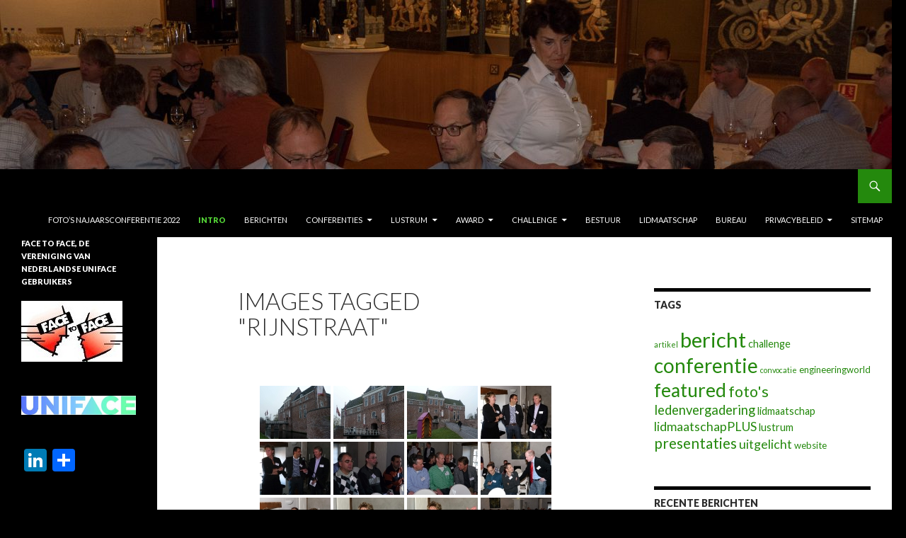

--- FILE ---
content_type: text/html; charset=UTF-8
request_url: https://www.uniface2face.nl/ngg_tag/rijnstraat/
body_size: 13818
content:
<!DOCTYPE html>
<!--[if IE 7]>
<html class="ie ie7" dir="ltr" lang="nl" prefix="og: https://ogp.me/ns#">
<![endif]-->
<!--[if IE 8]>
<html class="ie ie8" dir="ltr" lang="nl" prefix="og: https://ogp.me/ns#">
<![endif]-->
<!--[if !(IE 7) & !(IE 8)]><!-->
<html dir="ltr" lang="nl" prefix="og: https://ogp.me/ns#">
<!--<![endif]-->
<head>
	<meta charset="UTF-8">
	<meta name="viewport" content="width=device-width">
	
	<link rel="profile" href="https://gmpg.org/xfn/11">
	<link rel="pingback" href="https://www.uniface2face.nl/xmlrpc.php">
	<!--[if lt IE 9]>
	<script src="https://www.uniface2face.nl/wp-content/themes/twentyfourteen/js/html5.js?ver=3.7.0"></script>
	<![endif]-->
	
		<!-- All in One SEO 4.9.3 - aioseo.com -->
		<title>Images tagged &quot;rijnstraat&quot; | Face to Face</title>
	<meta name="robots" content="max-image-preview:large" />
	<link rel="canonical" href="https://www.uniface2face.nl/ngg_tag/rijnstraat/" />
	<meta name="generator" content="All in One SEO (AIOSEO) 4.9.3" />
		<meta property="og:locale" content="nl_NL" />
		<meta property="og:site_name" content="Face to Face | De Vereniging van Nederlandse UNIFACE gebruikers" />
		<meta property="og:type" content="article" />
		<meta property="og:title" content="Images tagged &quot;rijnstraat&quot; | Face to Face" />
		<meta property="og:url" content="https://www.uniface2face.nl/ngg_tag/rijnstraat/" />
		<meta property="article:published_time" content="2026-01-15T20:13:43+00:00" />
		<meta property="article:modified_time" content="-001-11-30T00:00:00+00:00" />
		<meta name="twitter:card" content="summary" />
		<meta name="twitter:title" content="Images tagged &quot;rijnstraat&quot; | Face to Face" />
		<script type="application/ld+json" class="aioseo-schema">
			{"@context":"https:\/\/schema.org","@graph":[{"@type":"BreadcrumbList","@id":"https:\/\/www.uniface2face.nl\/ngg_tag\/rijnstraat\/#breadcrumblist","itemListElement":[{"@type":"ListItem","@id":"https:\/\/www.uniface2face.nl#listItem","position":1,"name":"Home","item":"https:\/\/www.uniface2face.nl","nextItem":{"@type":"ListItem","@id":"https:\/\/www.uniface2face.nl\/ngg_tag\/rijnstraat\/#listItem","name":"Rijnstraat"}},{"@type":"ListItem","@id":"https:\/\/www.uniface2face.nl\/ngg_tag\/rijnstraat\/#listItem","position":2,"name":"Rijnstraat","previousItem":{"@type":"ListItem","@id":"https:\/\/www.uniface2face.nl#listItem","name":"Home"}}]},{"@type":"CollectionPage","@id":"https:\/\/www.uniface2face.nl\/ngg_tag\/rijnstraat\/#collectionpage","url":"https:\/\/www.uniface2face.nl\/ngg_tag\/rijnstraat\/","name":"Images tagged \"rijnstraat\" | Face to Face","inLanguage":"nl-NL","isPartOf":{"@id":"https:\/\/www.uniface2face.nl\/#website"},"breadcrumb":{"@id":"https:\/\/www.uniface2face.nl\/ngg_tag\/rijnstraat\/#breadcrumblist"}},{"@type":"Organization","@id":"https:\/\/www.uniface2face.nl\/#organization","name":"Face to Face","description":"De Vereniging van Nederlandse UNIFACE gebruikers","url":"https:\/\/www.uniface2face.nl\/"},{"@type":"WebPage","@id":"https:\/\/www.uniface2face.nl\/ngg_tag\/rijnstraat\/#webpage","url":"https:\/\/www.uniface2face.nl\/ngg_tag\/rijnstraat\/","name":"Images tagged \"rijnstraat\" | Face to Face","inLanguage":"nl-NL","isPartOf":{"@id":"https:\/\/www.uniface2face.nl\/#website"},"breadcrumb":{"@id":"https:\/\/www.uniface2face.nl\/ngg_tag\/rijnstraat\/#breadcrumblist"}},{"@type":"WebSite","@id":"https:\/\/www.uniface2face.nl\/#website","url":"https:\/\/www.uniface2face.nl\/","name":"Face to Face","description":"De Vereniging van Nederlandse UNIFACE gebruikers","inLanguage":"nl-NL","publisher":{"@id":"https:\/\/www.uniface2face.nl\/#organization"}}]}
		</script>
		<!-- All in One SEO -->

<link rel='dns-prefetch' href='//static.addtoany.com' />
<link rel='dns-prefetch' href='//fonts.googleapis.com' />
<link rel='dns-prefetch' href='//s.w.org' />
<link rel='dns-prefetch' href='//c0.wp.com' />
<link href='https://fonts.gstatic.com' crossorigin rel='preconnect' />
<link rel="alternate" type="application/rss+xml" title="Face to Face &raquo; Feed" href="https://www.uniface2face.nl/feed/" />
<link rel="alternate" type="application/rss+xml" title="Face to Face &raquo; Reactiesfeed" href="https://www.uniface2face.nl/comments/feed/" />
<script>
window._wpemojiSettings = {"baseUrl":"https:\/\/s.w.org\/images\/core\/emoji\/14.0.0\/72x72\/","ext":".png","svgUrl":"https:\/\/s.w.org\/images\/core\/emoji\/14.0.0\/svg\/","svgExt":".svg","source":{"concatemoji":"https:\/\/www.uniface2face.nl\/wp-includes\/js\/wp-emoji-release.min.js"}};
/*! This file is auto-generated */
!function(e,a,t){var n,r,o,i=a.createElement("canvas"),p=i.getContext&&i.getContext("2d");function s(e,t){var a=String.fromCharCode,e=(p.clearRect(0,0,i.width,i.height),p.fillText(a.apply(this,e),0,0),i.toDataURL());return p.clearRect(0,0,i.width,i.height),p.fillText(a.apply(this,t),0,0),e===i.toDataURL()}function c(e){var t=a.createElement("script");t.src=e,t.defer=t.type="text/javascript",a.getElementsByTagName("head")[0].appendChild(t)}for(o=Array("flag","emoji"),t.supports={everything:!0,everythingExceptFlag:!0},r=0;r<o.length;r++)t.supports[o[r]]=function(e){if(!p||!p.fillText)return!1;switch(p.textBaseline="top",p.font="600 32px Arial",e){case"flag":return s([127987,65039,8205,9895,65039],[127987,65039,8203,9895,65039])?!1:!s([55356,56826,55356,56819],[55356,56826,8203,55356,56819])&&!s([55356,57332,56128,56423,56128,56418,56128,56421,56128,56430,56128,56423,56128,56447],[55356,57332,8203,56128,56423,8203,56128,56418,8203,56128,56421,8203,56128,56430,8203,56128,56423,8203,56128,56447]);case"emoji":return!s([129777,127995,8205,129778,127999],[129777,127995,8203,129778,127999])}return!1}(o[r]),t.supports.everything=t.supports.everything&&t.supports[o[r]],"flag"!==o[r]&&(t.supports.everythingExceptFlag=t.supports.everythingExceptFlag&&t.supports[o[r]]);t.supports.everythingExceptFlag=t.supports.everythingExceptFlag&&!t.supports.flag,t.DOMReady=!1,t.readyCallback=function(){t.DOMReady=!0},t.supports.everything||(n=function(){t.readyCallback()},a.addEventListener?(a.addEventListener("DOMContentLoaded",n,!1),e.addEventListener("load",n,!1)):(e.attachEvent("onload",n),a.attachEvent("onreadystatechange",function(){"complete"===a.readyState&&t.readyCallback()})),(e=t.source||{}).concatemoji?c(e.concatemoji):e.wpemoji&&e.twemoji&&(c(e.twemoji),c(e.wpemoji)))}(window,document,window._wpemojiSettings);
</script>
<style>
img.wp-smiley,
img.emoji {
	display: inline !important;
	border: none !important;
	box-shadow: none !important;
	height: 1em !important;
	width: 1em !important;
	margin: 0 0.07em !important;
	vertical-align: -0.1em !important;
	background: none !important;
	padding: 0 !important;
}
</style>
	<link rel='stylesheet' id='twentyfourteen-jetpack-css'  href='https://c0.wp.com/p/jetpack/12.0.2/modules/theme-tools/compat/twentyfourteen.css' media='all' />
<link rel='stylesheet' id='wp-block-library-css'  href='https://c0.wp.com/c/6.0.11/wp-includes/css/dist/block-library/style.min.css' media='all' />
<style id='wp-block-library-inline-css'>
.has-text-align-justify{text-align:justify;}
</style>
<style id='wp-block-library-theme-inline-css'>
.wp-block-audio figcaption{color:#555;font-size:13px;text-align:center}.is-dark-theme .wp-block-audio figcaption{color:hsla(0,0%,100%,.65)}.wp-block-code{border:1px solid #ccc;border-radius:4px;font-family:Menlo,Consolas,monaco,monospace;padding:.8em 1em}.wp-block-embed figcaption{color:#555;font-size:13px;text-align:center}.is-dark-theme .wp-block-embed figcaption{color:hsla(0,0%,100%,.65)}.blocks-gallery-caption{color:#555;font-size:13px;text-align:center}.is-dark-theme .blocks-gallery-caption{color:hsla(0,0%,100%,.65)}.wp-block-image figcaption{color:#555;font-size:13px;text-align:center}.is-dark-theme .wp-block-image figcaption{color:hsla(0,0%,100%,.65)}.wp-block-pullquote{border-top:4px solid;border-bottom:4px solid;margin-bottom:1.75em;color:currentColor}.wp-block-pullquote__citation,.wp-block-pullquote cite,.wp-block-pullquote footer{color:currentColor;text-transform:uppercase;font-size:.8125em;font-style:normal}.wp-block-quote{border-left:.25em solid;margin:0 0 1.75em;padding-left:1em}.wp-block-quote cite,.wp-block-quote footer{color:currentColor;font-size:.8125em;position:relative;font-style:normal}.wp-block-quote.has-text-align-right{border-left:none;border-right:.25em solid;padding-left:0;padding-right:1em}.wp-block-quote.has-text-align-center{border:none;padding-left:0}.wp-block-quote.is-large,.wp-block-quote.is-style-large,.wp-block-quote.is-style-plain{border:none}.wp-block-search .wp-block-search__label{font-weight:700}:where(.wp-block-group.has-background){padding:1.25em 2.375em}.wp-block-separator.has-css-opacity{opacity:.4}.wp-block-separator{border:none;border-bottom:2px solid;margin-left:auto;margin-right:auto}.wp-block-separator.has-alpha-channel-opacity{opacity:1}.wp-block-separator:not(.is-style-wide):not(.is-style-dots){width:100px}.wp-block-separator.has-background:not(.is-style-dots){border-bottom:none;height:1px}.wp-block-separator.has-background:not(.is-style-wide):not(.is-style-dots){height:2px}.wp-block-table thead{border-bottom:3px solid}.wp-block-table tfoot{border-top:3px solid}.wp-block-table td,.wp-block-table th{padding:.5em;border:1px solid;word-break:normal}.wp-block-table figcaption{color:#555;font-size:13px;text-align:center}.is-dark-theme .wp-block-table figcaption{color:hsla(0,0%,100%,.65)}.wp-block-video figcaption{color:#555;font-size:13px;text-align:center}.is-dark-theme .wp-block-video figcaption{color:hsla(0,0%,100%,.65)}.wp-block-template-part.has-background{padding:1.25em 2.375em;margin-top:0;margin-bottom:0}
</style>
<link rel='stylesheet' id='aioseo/css/src/vue/standalone/blocks/table-of-contents/global.scss-css'  href='https://www.uniface2face.nl/wp-content/plugins/all-in-one-seo-pack/dist/Lite/assets/css/table-of-contents/global.e90f6d47.css?ver=4.9.3' media='all' />
<link rel='stylesheet' id='mediaelement-css'  href='https://c0.wp.com/c/6.0.11/wp-includes/js/mediaelement/mediaelementplayer-legacy.min.css' media='all' />
<link rel='stylesheet' id='wp-mediaelement-css'  href='https://c0.wp.com/c/6.0.11/wp-includes/js/mediaelement/wp-mediaelement.min.css' media='all' />
<style id='global-styles-inline-css'>
body{--wp--preset--color--black: #000;--wp--preset--color--cyan-bluish-gray: #abb8c3;--wp--preset--color--white: #fff;--wp--preset--color--pale-pink: #f78da7;--wp--preset--color--vivid-red: #cf2e2e;--wp--preset--color--luminous-vivid-orange: #ff6900;--wp--preset--color--luminous-vivid-amber: #fcb900;--wp--preset--color--light-green-cyan: #7bdcb5;--wp--preset--color--vivid-green-cyan: #00d084;--wp--preset--color--pale-cyan-blue: #8ed1fc;--wp--preset--color--vivid-cyan-blue: #0693e3;--wp--preset--color--vivid-purple: #9b51e0;--wp--preset--color--green: #24890d;--wp--preset--color--dark-gray: #2b2b2b;--wp--preset--color--medium-gray: #767676;--wp--preset--color--light-gray: #f5f5f5;--wp--preset--gradient--vivid-cyan-blue-to-vivid-purple: linear-gradient(135deg,rgba(6,147,227,1) 0%,rgb(155,81,224) 100%);--wp--preset--gradient--light-green-cyan-to-vivid-green-cyan: linear-gradient(135deg,rgb(122,220,180) 0%,rgb(0,208,130) 100%);--wp--preset--gradient--luminous-vivid-amber-to-luminous-vivid-orange: linear-gradient(135deg,rgba(252,185,0,1) 0%,rgba(255,105,0,1) 100%);--wp--preset--gradient--luminous-vivid-orange-to-vivid-red: linear-gradient(135deg,rgba(255,105,0,1) 0%,rgb(207,46,46) 100%);--wp--preset--gradient--very-light-gray-to-cyan-bluish-gray: linear-gradient(135deg,rgb(238,238,238) 0%,rgb(169,184,195) 100%);--wp--preset--gradient--cool-to-warm-spectrum: linear-gradient(135deg,rgb(74,234,220) 0%,rgb(151,120,209) 20%,rgb(207,42,186) 40%,rgb(238,44,130) 60%,rgb(251,105,98) 80%,rgb(254,248,76) 100%);--wp--preset--gradient--blush-light-purple: linear-gradient(135deg,rgb(255,206,236) 0%,rgb(152,150,240) 100%);--wp--preset--gradient--blush-bordeaux: linear-gradient(135deg,rgb(254,205,165) 0%,rgb(254,45,45) 50%,rgb(107,0,62) 100%);--wp--preset--gradient--luminous-dusk: linear-gradient(135deg,rgb(255,203,112) 0%,rgb(199,81,192) 50%,rgb(65,88,208) 100%);--wp--preset--gradient--pale-ocean: linear-gradient(135deg,rgb(255,245,203) 0%,rgb(182,227,212) 50%,rgb(51,167,181) 100%);--wp--preset--gradient--electric-grass: linear-gradient(135deg,rgb(202,248,128) 0%,rgb(113,206,126) 100%);--wp--preset--gradient--midnight: linear-gradient(135deg,rgb(2,3,129) 0%,rgb(40,116,252) 100%);--wp--preset--duotone--dark-grayscale: url('#wp-duotone-dark-grayscale');--wp--preset--duotone--grayscale: url('#wp-duotone-grayscale');--wp--preset--duotone--purple-yellow: url('#wp-duotone-purple-yellow');--wp--preset--duotone--blue-red: url('#wp-duotone-blue-red');--wp--preset--duotone--midnight: url('#wp-duotone-midnight');--wp--preset--duotone--magenta-yellow: url('#wp-duotone-magenta-yellow');--wp--preset--duotone--purple-green: url('#wp-duotone-purple-green');--wp--preset--duotone--blue-orange: url('#wp-duotone-blue-orange');--wp--preset--font-size--small: 13px;--wp--preset--font-size--medium: 20px;--wp--preset--font-size--large: 36px;--wp--preset--font-size--x-large: 42px;}.has-black-color{color: var(--wp--preset--color--black) !important;}.has-cyan-bluish-gray-color{color: var(--wp--preset--color--cyan-bluish-gray) !important;}.has-white-color{color: var(--wp--preset--color--white) !important;}.has-pale-pink-color{color: var(--wp--preset--color--pale-pink) !important;}.has-vivid-red-color{color: var(--wp--preset--color--vivid-red) !important;}.has-luminous-vivid-orange-color{color: var(--wp--preset--color--luminous-vivid-orange) !important;}.has-luminous-vivid-amber-color{color: var(--wp--preset--color--luminous-vivid-amber) !important;}.has-light-green-cyan-color{color: var(--wp--preset--color--light-green-cyan) !important;}.has-vivid-green-cyan-color{color: var(--wp--preset--color--vivid-green-cyan) !important;}.has-pale-cyan-blue-color{color: var(--wp--preset--color--pale-cyan-blue) !important;}.has-vivid-cyan-blue-color{color: var(--wp--preset--color--vivid-cyan-blue) !important;}.has-vivid-purple-color{color: var(--wp--preset--color--vivid-purple) !important;}.has-black-background-color{background-color: var(--wp--preset--color--black) !important;}.has-cyan-bluish-gray-background-color{background-color: var(--wp--preset--color--cyan-bluish-gray) !important;}.has-white-background-color{background-color: var(--wp--preset--color--white) !important;}.has-pale-pink-background-color{background-color: var(--wp--preset--color--pale-pink) !important;}.has-vivid-red-background-color{background-color: var(--wp--preset--color--vivid-red) !important;}.has-luminous-vivid-orange-background-color{background-color: var(--wp--preset--color--luminous-vivid-orange) !important;}.has-luminous-vivid-amber-background-color{background-color: var(--wp--preset--color--luminous-vivid-amber) !important;}.has-light-green-cyan-background-color{background-color: var(--wp--preset--color--light-green-cyan) !important;}.has-vivid-green-cyan-background-color{background-color: var(--wp--preset--color--vivid-green-cyan) !important;}.has-pale-cyan-blue-background-color{background-color: var(--wp--preset--color--pale-cyan-blue) !important;}.has-vivid-cyan-blue-background-color{background-color: var(--wp--preset--color--vivid-cyan-blue) !important;}.has-vivid-purple-background-color{background-color: var(--wp--preset--color--vivid-purple) !important;}.has-black-border-color{border-color: var(--wp--preset--color--black) !important;}.has-cyan-bluish-gray-border-color{border-color: var(--wp--preset--color--cyan-bluish-gray) !important;}.has-white-border-color{border-color: var(--wp--preset--color--white) !important;}.has-pale-pink-border-color{border-color: var(--wp--preset--color--pale-pink) !important;}.has-vivid-red-border-color{border-color: var(--wp--preset--color--vivid-red) !important;}.has-luminous-vivid-orange-border-color{border-color: var(--wp--preset--color--luminous-vivid-orange) !important;}.has-luminous-vivid-amber-border-color{border-color: var(--wp--preset--color--luminous-vivid-amber) !important;}.has-light-green-cyan-border-color{border-color: var(--wp--preset--color--light-green-cyan) !important;}.has-vivid-green-cyan-border-color{border-color: var(--wp--preset--color--vivid-green-cyan) !important;}.has-pale-cyan-blue-border-color{border-color: var(--wp--preset--color--pale-cyan-blue) !important;}.has-vivid-cyan-blue-border-color{border-color: var(--wp--preset--color--vivid-cyan-blue) !important;}.has-vivid-purple-border-color{border-color: var(--wp--preset--color--vivid-purple) !important;}.has-vivid-cyan-blue-to-vivid-purple-gradient-background{background: var(--wp--preset--gradient--vivid-cyan-blue-to-vivid-purple) !important;}.has-light-green-cyan-to-vivid-green-cyan-gradient-background{background: var(--wp--preset--gradient--light-green-cyan-to-vivid-green-cyan) !important;}.has-luminous-vivid-amber-to-luminous-vivid-orange-gradient-background{background: var(--wp--preset--gradient--luminous-vivid-amber-to-luminous-vivid-orange) !important;}.has-luminous-vivid-orange-to-vivid-red-gradient-background{background: var(--wp--preset--gradient--luminous-vivid-orange-to-vivid-red) !important;}.has-very-light-gray-to-cyan-bluish-gray-gradient-background{background: var(--wp--preset--gradient--very-light-gray-to-cyan-bluish-gray) !important;}.has-cool-to-warm-spectrum-gradient-background{background: var(--wp--preset--gradient--cool-to-warm-spectrum) !important;}.has-blush-light-purple-gradient-background{background: var(--wp--preset--gradient--blush-light-purple) !important;}.has-blush-bordeaux-gradient-background{background: var(--wp--preset--gradient--blush-bordeaux) !important;}.has-luminous-dusk-gradient-background{background: var(--wp--preset--gradient--luminous-dusk) !important;}.has-pale-ocean-gradient-background{background: var(--wp--preset--gradient--pale-ocean) !important;}.has-electric-grass-gradient-background{background: var(--wp--preset--gradient--electric-grass) !important;}.has-midnight-gradient-background{background: var(--wp--preset--gradient--midnight) !important;}.has-small-font-size{font-size: var(--wp--preset--font-size--small) !important;}.has-medium-font-size{font-size: var(--wp--preset--font-size--medium) !important;}.has-large-font-size{font-size: var(--wp--preset--font-size--large) !important;}.has-x-large-font-size{font-size: var(--wp--preset--font-size--x-large) !important;}
</style>
<link rel='stylesheet' id='contact-form-7-css'  href='https://www.uniface2face.nl/wp-content/plugins/contact-form-7/includes/css/styles.css?ver=5.7.7' media='all' />
<link rel='stylesheet' id='page-list-style-css'  href='https://www.uniface2face.nl/wp-content/plugins/sitemap/css/page-list.css?ver=4.4' media='all' />
<link rel='stylesheet' id='ngg_trigger_buttons-css'  href='https://www.uniface2face.nl/wp-content/plugins/nextgen-gallery/static/GalleryDisplay/trigger_buttons.css?ver=4.0.3' media='all' />
<link rel='stylesheet' id='shutter-0-css'  href='https://www.uniface2face.nl/wp-content/plugins/nextgen-gallery/static/Lightbox/shutter/shutter.css?ver=4.0.3' media='all' />
<link rel='stylesheet' id='fontawesome_v4_shim_style-css'  href='https://www.uniface2face.nl/wp-content/plugins/nextgen-gallery/static/FontAwesome/css/v4-shims.min.css' media='all' />
<link rel='stylesheet' id='fontawesome-css'  href='https://www.uniface2face.nl/wp-content/plugins/nextgen-gallery/static/FontAwesome/css/all.min.css' media='all' />
<link rel='stylesheet' id='nextgen_pagination_style-css'  href='https://www.uniface2face.nl/wp-content/plugins/nextgen-gallery/static/GalleryDisplay/pagination_style.css?ver=4.0.3' media='all' />
<link rel='stylesheet' id='nextgen_basic_thumbnails_style-css'  href='https://www.uniface2face.nl/wp-content/plugins/nextgen-gallery/static/Thumbnails/nextgen_basic_thumbnails.css?ver=4.0.3' media='all' />
<link rel='stylesheet' id='twentyfourteen-lato-css'  href='https://fonts.googleapis.com/css?family=Lato%3A300%2C400%2C700%2C900%2C300italic%2C400italic%2C700italic&#038;subset=latin%2Clatin-ext&#038;display=fallback' media='all' />
<link rel='stylesheet' id='genericons-css'  href='https://c0.wp.com/p/jetpack/12.0.2/_inc/genericons/genericons/genericons.css' media='all' />
<link rel='stylesheet' id='twentyfourteen-style-css'  href='https://www.uniface2face.nl/wp-content/themes/twentyfourteen/style.css?ver=20190507' media='all' />
<link rel='stylesheet' id='twentyfourteen-block-style-css'  href='https://www.uniface2face.nl/wp-content/themes/twentyfourteen/css/blocks.css?ver=20190102' media='all' />
<!--[if lt IE 9]>
<link rel='stylesheet' id='twentyfourteen-ie-css'  href='https://www.uniface2face.nl/wp-content/themes/twentyfourteen/css/ie.css?ver=20140701' media='all' />
<![endif]-->
<link rel='stylesheet' id='addtoany-css'  href='https://www.uniface2face.nl/wp-content/plugins/add-to-any/addtoany.min.css?ver=1.16' media='all' />
<link rel='stylesheet' id='wpgdprc-front-css-css'  href='https://www.uniface2face.nl/wp-content/plugins/wp-gdpr-compliance/Assets/css/front.css?ver=1706540434' media='all' />
<style id='wpgdprc-front-css-inline-css'>
:root{--wp-gdpr--bar--background-color: #000000;--wp-gdpr--bar--color: #ffffff;--wp-gdpr--button--background-color: #000000;--wp-gdpr--button--background-color--darken: #000000;--wp-gdpr--button--color: #ffffff;}
</style>
<link rel='stylesheet' id='jetpack_css-css'  href='https://c0.wp.com/p/jetpack/12.0.2/css/jetpack.css' media='all' />
<script id='addtoany-core-js-before'>
window.a2a_config=window.a2a_config||{};a2a_config.callbacks=[];a2a_config.overlays=[];a2a_config.templates={};a2a_localize = {
	Share: "Delen",
	Save: "Opslaan",
	Subscribe: "Inschrijven",
	Email: "E-mail",
	Bookmark: "Bookmark",
	ShowAll: "Alles weergeven",
	ShowLess: "Niet alles weergeven",
	FindServices: "Vind dienst(en)",
	FindAnyServiceToAddTo: "Vind direct een dienst om aan toe te voegen",
	PoweredBy: "Mede mogelijk gemaakt door",
	ShareViaEmail: "Delen per e-mail",
	SubscribeViaEmail: "Abonneren via e-mail",
	BookmarkInYourBrowser: "Bookmark in je browser",
	BookmarkInstructions: "Druk op Ctrl+D of \u2318+D om deze pagina te bookmarken",
	AddToYourFavorites: "Voeg aan je favorieten toe",
	SendFromWebOrProgram: "Stuur vanuit elk e-mailadres of e-mail programma",
	EmailProgram: "E-mail programma",
	More: "Meer&#8230;",
	ThanksForSharing: "Bedankt voor het delen!",
	ThanksForFollowing: "Dank voor het volgen!"
};
</script>
<script defer src='https://static.addtoany.com/menu/page.js' id='addtoany-core-js'></script>
<script src='https://c0.wp.com/c/6.0.11/wp-includes/js/jquery/jquery.min.js' id='jquery-core-js'></script>
<script src='https://c0.wp.com/c/6.0.11/wp-includes/js/jquery/jquery-migrate.min.js' id='jquery-migrate-js'></script>
<script defer src='https://www.uniface2face.nl/wp-content/plugins/add-to-any/addtoany.min.js?ver=1.1' id='addtoany-jquery-js'></script>
<script id='photocrati_ajax-js-extra'>
var photocrati_ajax = {"url":"https:\/\/www.uniface2face.nl\/index.php?photocrati_ajax=1","rest_url":"https:\/\/www.uniface2face.nl\/wp-json\/","wp_home_url":"https:\/\/www.uniface2face.nl","wp_site_url":"https:\/\/www.uniface2face.nl","wp_root_url":"https:\/\/www.uniface2face.nl","wp_plugins_url":"https:\/\/www.uniface2face.nl\/wp-content\/plugins","wp_content_url":"https:\/\/www.uniface2face.nl\/wp-content","wp_includes_url":"https:\/\/www.uniface2face.nl\/wp-includes\/","ngg_param_slug":"nggallery","rest_nonce":"b12119c3ed"};
</script>
<script src='https://www.uniface2face.nl/wp-content/plugins/nextgen-gallery/static/Legacy/ajax.min.js?ver=4.0.3' id='photocrati_ajax-js'></script>
<script src='https://www.uniface2face.nl/wp-content/plugins/nextgen-gallery/static/FontAwesome/js/v4-shims.min.js?ver=5.3.1' id='fontawesome_v4_shim-js'></script>
<script defer crossorigin="anonymous" data-auto-replace-svg="false" data-keep-original-source="false" data-search-pseudo-elements src='https://www.uniface2face.nl/wp-content/plugins/nextgen-gallery/static/FontAwesome/js/all.min.js?ver=5.3.1' id='fontawesome-js'></script>
<script src='https://www.uniface2face.nl/wp-content/plugins/nextgen-gallery/static/Thumbnails/nextgen_basic_thumbnails.js?ver=4.0.3' id='nextgen_basic_thumbnails_script-js'></script>
<script id='wpgdprc-front-js-js-extra'>
var wpgdprcFront = {"ajaxUrl":"https:\/\/www.uniface2face.nl\/wp-admin\/admin-ajax.php","ajaxNonce":"42d1f1e974","ajaxArg":"security","pluginPrefix":"wpgdprc","blogId":"1","isMultiSite":"","locale":"nl_NL","showSignUpModal":"","showFormModal":"","cookieName":"wpgdprc-consent","consentVersion":"","path":"\/","prefix":"wpgdprc"};
</script>
<script src='https://www.uniface2face.nl/wp-content/plugins/wp-gdpr-compliance/Assets/js/front.min.js?ver=1706540434' id='wpgdprc-front-js-js'></script>
<script src='https://www.uniface2face.nl/wp-content/plugins/google-analyticator/external-tracking.min.js?ver=6.5.7' id='ga-external-tracking-js'></script>
<link rel="https://api.w.org/" href="https://www.uniface2face.nl/wp-json/" /><link rel="alternate" type="application/json" href="https://www.uniface2face.nl/wp-json/wp/v2/posts/0" /><link rel="EditURI" type="application/rsd+xml" title="RSD" href="https://www.uniface2face.nl/xmlrpc.php?rsd" />
<link rel="wlwmanifest" type="application/wlwmanifest+xml" href="https://www.uniface2face.nl/wp-includes/wlwmanifest.xml" /> 
<link rel="alternate" type="application/json+oembed" href="https://www.uniface2face.nl/wp-json/oembed/1.0/embed?url" />
<link rel="alternate" type="text/xml+oembed" href="https://www.uniface2face.nl/wp-json/oembed/1.0/embed?url&#038;format=xml" />
<script type="text/javascript">
(function(url){
	if(/(?:Chrome\/26\.0\.1410\.63 Safari\/537\.31|WordfenceTestMonBot)/.test(navigator.userAgent)){ return; }
	var addEvent = function(evt, handler) {
		if (window.addEventListener) {
			document.addEventListener(evt, handler, false);
		} else if (window.attachEvent) {
			document.attachEvent('on' + evt, handler);
		}
	};
	var removeEvent = function(evt, handler) {
		if (window.removeEventListener) {
			document.removeEventListener(evt, handler, false);
		} else if (window.detachEvent) {
			document.detachEvent('on' + evt, handler);
		}
	};
	var evts = 'contextmenu dblclick drag dragend dragenter dragleave dragover dragstart drop keydown keypress keyup mousedown mousemove mouseout mouseover mouseup mousewheel scroll'.split(' ');
	var logHuman = function() {
		if (window.wfLogHumanRan) { return; }
		window.wfLogHumanRan = true;
		var wfscr = document.createElement('script');
		wfscr.type = 'text/javascript';
		wfscr.async = true;
		wfscr.src = url + '&r=' + Math.random();
		(document.getElementsByTagName('head')[0]||document.getElementsByTagName('body')[0]).appendChild(wfscr);
		for (var i = 0; i < evts.length; i++) {
			removeEvent(evts[i], logHuman);
		}
	};
	for (var i = 0; i < evts.length; i++) {
		addEvent(evts[i], logHuman);
	}
})('//www.uniface2face.nl/?wordfence_lh=1&hid=E6448777B8F53241E8E04A331C9E5906');
</script>	<style>img#wpstats{display:none}</style>
				<style type="text/css" id="twentyfourteen-header-css">
				.site-title,
		.site-description {
			clip: rect(1px 1px 1px 1px); /* IE7 */
			clip: rect(1px, 1px, 1px, 1px);
			position: absolute;
		}
				</style>
		<style id="custom-background-css">
body.custom-background { background-color: #000000; }
</style>
	<link rel="icon" href="https://www.uniface2face.nl/wp-content/uploads/2015/09/cropped-Logo-Face-to-Face-smal-32x32.jpg" sizes="32x32" />
<link rel="icon" href="https://www.uniface2face.nl/wp-content/uploads/2015/09/cropped-Logo-Face-to-Face-smal-192x192.jpg" sizes="192x192" />
<link rel="apple-touch-icon" href="https://www.uniface2face.nl/wp-content/uploads/2015/09/cropped-Logo-Face-to-Face-smal-180x180.jpg" />
<meta name="msapplication-TileImage" content="https://www.uniface2face.nl/wp-content/uploads/2015/09/cropped-Logo-Face-to-Face-smal-270x270.jpg" />
<!-- Google Analytics Tracking by Google Analyticator 6.5.7 -->
<script type="text/javascript">
    var analyticsFileTypes = [];
    var analyticsSnippet = 'disabled';
    var analyticsEventTracking = 'enabled';
</script>
<script type="text/javascript">
	(function(i,s,o,g,r,a,m){i['GoogleAnalyticsObject']=r;i[r]=i[r]||function(){
	(i[r].q=i[r].q||[]).push(arguments)},i[r].l=1*new Date();a=s.createElement(o),
	m=s.getElementsByTagName(o)[0];a.async=1;a.src=g;m.parentNode.insertBefore(a,m)
	})(window,document,'script','//www.google-analytics.com/analytics.js','ga');
	ga('create', 'UA-38773980-1', 'auto');
 
	ga('send', 'pageview');
</script>
</head>

<body data-rsssl=1 class="-template-default page page-id-13 page-child parent-pageid-2 custom-background wp-embed-responsive header-image singular">
<svg xmlns="http://www.w3.org/2000/svg" viewBox="0 0 0 0" width="0" height="0" focusable="false" role="none" style="visibility: hidden; position: absolute; left: -9999px; overflow: hidden;" ><defs><filter id="wp-duotone-dark-grayscale"><feColorMatrix color-interpolation-filters="sRGB" type="matrix" values=" .299 .587 .114 0 0 .299 .587 .114 0 0 .299 .587 .114 0 0 .299 .587 .114 0 0 " /><feComponentTransfer color-interpolation-filters="sRGB" ><feFuncR type="table" tableValues="0 0.49803921568627" /><feFuncG type="table" tableValues="0 0.49803921568627" /><feFuncB type="table" tableValues="0 0.49803921568627" /><feFuncA type="table" tableValues="1 1" /></feComponentTransfer><feComposite in2="SourceGraphic" operator="in" /></filter></defs></svg><svg xmlns="http://www.w3.org/2000/svg" viewBox="0 0 0 0" width="0" height="0" focusable="false" role="none" style="visibility: hidden; position: absolute; left: -9999px; overflow: hidden;" ><defs><filter id="wp-duotone-grayscale"><feColorMatrix color-interpolation-filters="sRGB" type="matrix" values=" .299 .587 .114 0 0 .299 .587 .114 0 0 .299 .587 .114 0 0 .299 .587 .114 0 0 " /><feComponentTransfer color-interpolation-filters="sRGB" ><feFuncR type="table" tableValues="0 1" /><feFuncG type="table" tableValues="0 1" /><feFuncB type="table" tableValues="0 1" /><feFuncA type="table" tableValues="1 1" /></feComponentTransfer><feComposite in2="SourceGraphic" operator="in" /></filter></defs></svg><svg xmlns="http://www.w3.org/2000/svg" viewBox="0 0 0 0" width="0" height="0" focusable="false" role="none" style="visibility: hidden; position: absolute; left: -9999px; overflow: hidden;" ><defs><filter id="wp-duotone-purple-yellow"><feColorMatrix color-interpolation-filters="sRGB" type="matrix" values=" .299 .587 .114 0 0 .299 .587 .114 0 0 .299 .587 .114 0 0 .299 .587 .114 0 0 " /><feComponentTransfer color-interpolation-filters="sRGB" ><feFuncR type="table" tableValues="0.54901960784314 0.98823529411765" /><feFuncG type="table" tableValues="0 1" /><feFuncB type="table" tableValues="0.71764705882353 0.25490196078431" /><feFuncA type="table" tableValues="1 1" /></feComponentTransfer><feComposite in2="SourceGraphic" operator="in" /></filter></defs></svg><svg xmlns="http://www.w3.org/2000/svg" viewBox="0 0 0 0" width="0" height="0" focusable="false" role="none" style="visibility: hidden; position: absolute; left: -9999px; overflow: hidden;" ><defs><filter id="wp-duotone-blue-red"><feColorMatrix color-interpolation-filters="sRGB" type="matrix" values=" .299 .587 .114 0 0 .299 .587 .114 0 0 .299 .587 .114 0 0 .299 .587 .114 0 0 " /><feComponentTransfer color-interpolation-filters="sRGB" ><feFuncR type="table" tableValues="0 1" /><feFuncG type="table" tableValues="0 0.27843137254902" /><feFuncB type="table" tableValues="0.5921568627451 0.27843137254902" /><feFuncA type="table" tableValues="1 1" /></feComponentTransfer><feComposite in2="SourceGraphic" operator="in" /></filter></defs></svg><svg xmlns="http://www.w3.org/2000/svg" viewBox="0 0 0 0" width="0" height="0" focusable="false" role="none" style="visibility: hidden; position: absolute; left: -9999px; overflow: hidden;" ><defs><filter id="wp-duotone-midnight"><feColorMatrix color-interpolation-filters="sRGB" type="matrix" values=" .299 .587 .114 0 0 .299 .587 .114 0 0 .299 .587 .114 0 0 .299 .587 .114 0 0 " /><feComponentTransfer color-interpolation-filters="sRGB" ><feFuncR type="table" tableValues="0 0" /><feFuncG type="table" tableValues="0 0.64705882352941" /><feFuncB type="table" tableValues="0 1" /><feFuncA type="table" tableValues="1 1" /></feComponentTransfer><feComposite in2="SourceGraphic" operator="in" /></filter></defs></svg><svg xmlns="http://www.w3.org/2000/svg" viewBox="0 0 0 0" width="0" height="0" focusable="false" role="none" style="visibility: hidden; position: absolute; left: -9999px; overflow: hidden;" ><defs><filter id="wp-duotone-magenta-yellow"><feColorMatrix color-interpolation-filters="sRGB" type="matrix" values=" .299 .587 .114 0 0 .299 .587 .114 0 0 .299 .587 .114 0 0 .299 .587 .114 0 0 " /><feComponentTransfer color-interpolation-filters="sRGB" ><feFuncR type="table" tableValues="0.78039215686275 1" /><feFuncG type="table" tableValues="0 0.94901960784314" /><feFuncB type="table" tableValues="0.35294117647059 0.47058823529412" /><feFuncA type="table" tableValues="1 1" /></feComponentTransfer><feComposite in2="SourceGraphic" operator="in" /></filter></defs></svg><svg xmlns="http://www.w3.org/2000/svg" viewBox="0 0 0 0" width="0" height="0" focusable="false" role="none" style="visibility: hidden; position: absolute; left: -9999px; overflow: hidden;" ><defs><filter id="wp-duotone-purple-green"><feColorMatrix color-interpolation-filters="sRGB" type="matrix" values=" .299 .587 .114 0 0 .299 .587 .114 0 0 .299 .587 .114 0 0 .299 .587 .114 0 0 " /><feComponentTransfer color-interpolation-filters="sRGB" ><feFuncR type="table" tableValues="0.65098039215686 0.40392156862745" /><feFuncG type="table" tableValues="0 1" /><feFuncB type="table" tableValues="0.44705882352941 0.4" /><feFuncA type="table" tableValues="1 1" /></feComponentTransfer><feComposite in2="SourceGraphic" operator="in" /></filter></defs></svg><svg xmlns="http://www.w3.org/2000/svg" viewBox="0 0 0 0" width="0" height="0" focusable="false" role="none" style="visibility: hidden; position: absolute; left: -9999px; overflow: hidden;" ><defs><filter id="wp-duotone-blue-orange"><feColorMatrix color-interpolation-filters="sRGB" type="matrix" values=" .299 .587 .114 0 0 .299 .587 .114 0 0 .299 .587 .114 0 0 .299 .587 .114 0 0 " /><feComponentTransfer color-interpolation-filters="sRGB" ><feFuncR type="table" tableValues="0.098039215686275 1" /><feFuncG type="table" tableValues="0 0.66274509803922" /><feFuncB type="table" tableValues="0.84705882352941 0.41960784313725" /><feFuncA type="table" tableValues="1 1" /></feComponentTransfer><feComposite in2="SourceGraphic" operator="in" /></filter></defs></svg><div id="page" class="hfeed site">
		<div id="site-header">
		<a href="https://www.uniface2face.nl/" rel="home">
			<img src="https://www.uniface2face.nl/wp-content/uploads/2017/06/cropped-2017F2Fvj_078.jpg" width="1260" height="239" alt="Face to Face">
		</a>
	</div>
	
	<header id="masthead" class="site-header" role="banner">
		<div class="header-main">
			<h1 class="site-title"><a href="https://www.uniface2face.nl/" rel="home">Face to Face</a></h1>

			<div class="search-toggle">
				<a href="#search-container" class="screen-reader-text" aria-expanded="false" aria-controls="search-container">Zoeken</a>
			</div>

			<nav id="primary-navigation" class="site-navigation primary-navigation" role="navigation">
				<button class="menu-toggle">Primair menu</button>
				<a class="screen-reader-text skip-link" href="#content">Spring naar inhoud</a>
				<div id="primary-menu" class="nav-menu"><ul>
<li class="page_item page-item-7326"><a href="https://www.uniface2face.nl/fotos-najaarsconferentie-2022/">Foto&#8217;s Najaarsconferentie 2022</a></li>
<li class="page_item page-item-2 current_page_ancestor current_page_parent"><a href="https://www.uniface2face.nl/introductie/">Intro</a></li>
<li class="page_item page-item-6"><a href="https://www.uniface2face.nl/berichten/">Berichten</a></li>
<li class="page_item page-item-21 page_item_has_children"><a href="https://www.uniface2face.nl/conferenties/">Conferenties</a>
<ul class='children'>
	<li class="page_item page-item-7191"><a href="https://www.uniface2face.nl/conferenties/voorjaarsconferentie-2020/">Voorjaarsconferentie 2020</a></li>
	<li class="page_item page-item-6893"><a href="https://www.uniface2face.nl/conferenties/najaarsconferentie-2019/">Najaarsconferentie 2019</a></li>
	<li class="page_item page-item-6792 page_item_has_children"><a href="https://www.uniface2face.nl/conferenties/voorjaarsconferentie-2019/">Voorjaarsconferentie 2019</a>
	<ul class='children'>
		<li class="page_item page-item-6842"><a href="https://www.uniface2face.nl/conferenties/voorjaarsconferentie-2019/fotos-voorjaarsconferentie-2019/">Foto&#8217;s Voorjaarsconferentie 2019</a></li>
	</ul>
</li>
	<li class="page_item page-item-6647 page_item_has_children"><a href="https://www.uniface2face.nl/conferenties/najaarsconferentie-2018/">Najaarsconferentie 2018</a>
	<ul class='children'>
		<li class="page_item page-item-6651"><a href="https://www.uniface2face.nl/conferenties/najaarsconferentie-2018/fotos-najaarsconferentie-2018/">Foto&#8217;s Najaarsconferentie 2018</a></li>
	</ul>
</li>
	<li class="page_item page-item-5722 page_item_has_children"><a href="https://www.uniface2face.nl/conferenties/voorjaarsconferentie-2018/">Voorjaarsconferentie 2018</a>
	<ul class='children'>
		<li class="page_item page-item-6303"><a href="https://www.uniface2face.nl/conferenties/voorjaarsconferentie-2018/fotos-voorjaarsconferentie-2018/">Foto&#8217;s Voorjaarsconferentie 2018</a></li>
	</ul>
</li>
	<li class="page_item page-item-5018 page_item_has_children"><a href="https://www.uniface2face.nl/conferenties/face-to-face-najaarsconferentie-2017/">Najaarsconferentie 2017</a>
	<ul class='children'>
		<li class="page_item page-item-5021"><a href="https://www.uniface2face.nl/conferenties/face-to-face-najaarsconferentie-2017/fotos-najaarsconferentie-2017/">Foto&#8217;s Najaarsconferentie 2017</a></li>
	</ul>
</li>
	<li class="page_item page-item-4539 page_item_has_children"><a href="https://www.uniface2face.nl/conferenties/voorjaarsconferentie-2017/">Voorjaarsconferentie 2017</a>
	<ul class='children'>
		<li class="page_item page-item-4541"><a href="https://www.uniface2face.nl/conferenties/voorjaarsconferentie-2017/fotos-voorjaarsconferentie/">Foto&#8217;s Voorjaarsconferentie 2017</a></li>
	</ul>
</li>
	<li class="page_item page-item-3897 page_item_has_children"><a href="https://www.uniface2face.nl/conferenties/najaarsconferentie-2016/">Najaarsconferentie 2016</a>
	<ul class='children'>
		<li class="page_item page-item-3899"><a href="https://www.uniface2face.nl/conferenties/najaarsconferentie-2016/fotos-najaarsconferentie-2016/">Foto&#8217;s Najaarsconferentie 2016</a></li>
	</ul>
</li>
	<li class="page_item page-item-3839 page_item_has_children"><a href="https://www.uniface2face.nl/conferenties/voorjaarsconferentie-2016/">Voorjaarsconferentie 2016</a>
	<ul class='children'>
		<li class="page_item page-item-3841"><a href="https://www.uniface2face.nl/conferenties/voorjaarsconferentie-2016/fotos-f2f-voorjaarsconferentie-2016/">Foto&#8217;s F2F Voorjaarsconferentie 2016</a></li>
	</ul>
</li>
	<li class="page_item page-item-2883 page_item_has_children"><a href="https://www.uniface2face.nl/conferenties/najaarsconferentie-2015/">Najaarsconferentie 2015</a>
	<ul class='children'>
		<li class="page_item page-item-2979"><a href="https://www.uniface2face.nl/conferenties/najaarsconferentie-2015/fotos-najaarsconferentie-2015/">Foto&#8217;s Najaarsconferentie 2015</a></li>
	</ul>
</li>
	<li class="page_item page-item-2586 page_item_has_children"><a href="https://www.uniface2face.nl/conferenties/voorjaarsconferentie-2015/">Voorjaarsconferentie 2015</a>
	<ul class='children'>
		<li class="page_item page-item-2588"><a href="https://www.uniface2face.nl/conferenties/voorjaarsconferentie-2015/fotos-voorjaarsconferentie-2015/">Foto&#8217;s Voorjaarsconferentie 2015</a></li>
	</ul>
</li>
	<li class="page_item page-item-1822 page_item_has_children"><a href="https://www.uniface2face.nl/conferenties/najaarsconferentie-2014/">Najaarsconferentie 2014</a>
	<ul class='children'>
		<li class="page_item page-item-1827"><a href="https://www.uniface2face.nl/conferenties/najaarsconferentie-2014/fotos-najaarsconferentie-2014/">Foto&#8217;s Najaarsconferentie 2014</a></li>
	</ul>
</li>
	<li class="page_item page-item-1704 page_item_has_children"><a href="https://www.uniface2face.nl/conferenties/voorjaarsconferentie-2014/">Voorjaarsconferentie 2014</a>
	<ul class='children'>
		<li class="page_item page-item-1707"><a href="https://www.uniface2face.nl/conferenties/voorjaarsconferentie-2014/fotos-voorjaarsconferentie-2014/">Foto&#8217;s Voorjaarsconferentie 2014</a></li>
	</ul>
</li>
	<li class="page_item page-item-1088 page_item_has_children"><a href="https://www.uniface2face.nl/conferenties/najaarsconferentie-2013/">Najaarsconferentie 2013</a>
	<ul class='children'>
		<li class="page_item page-item-1090"><a href="https://www.uniface2face.nl/conferenties/najaarsconferentie-2013/fotos-najaarsconferentie-2013/">Foto&#8217;s Najaarsconferentie 2013</a></li>
	</ul>
</li>
	<li class="page_item page-item-965 page_item_has_children"><a href="https://www.uniface2face.nl/conferenties/voorjaarsconferentie-2013/">Voorjaarsconferentie 2013</a>
	<ul class='children'>
		<li class="page_item page-item-967"><a href="https://www.uniface2face.nl/conferenties/voorjaarsconferentie-2013/fotos-voorjaarsconferentie-2013/">Foto&#8217;s Voorjaarsconferentie 2013</a></li>
	</ul>
</li>
	<li class="page_item page-item-816 page_item_has_children"><a href="https://www.uniface2face.nl/conferenties/najaarsconferentie-2012/">Najaarsconferentie 2012- Compuware</a>
	<ul class='children'>
		<li class="page_item page-item-818"><a href="https://www.uniface2face.nl/conferenties/najaarsconferentie-2012/fotos-najaarsconferentie-2012/">Foto&#8217;s Najaarsconferentie 2012</a></li>
	</ul>
</li>
	<li class="page_item page-item-743 page_item_has_children"><a href="https://www.uniface2face.nl/conferenties/voorjaarsconferentie-2012/">Voorjaarsconferentie 2012 &#8211; Koninklijke Porceleyne Fles</a>
	<ul class='children'>
		<li class="page_item page-item-748"><a href="https://www.uniface2face.nl/conferenties/voorjaarsconferentie-2012/fotos-voorjaarsconferentie-2012/">Foto&#8217;s Voorjaarsconferentie 2012</a></li>
	</ul>
</li>
	<li class="page_item page-item-558 page_item_has_children"><a href="https://www.uniface2face.nl/conferenties/najaarsconferentie-2011/">Najaarsconferentie 2011 &#8211; Kasteel Woerden</a>
	<ul class='children'>
		<li class="page_item page-item-632"><a href="https://www.uniface2face.nl/conferenties/najaarsconferentie-2011/najaarsconferentie-2011/">Foto&#8217;s Najaarsconferentie 2011</a></li>
	</ul>
</li>
	<li class="page_item page-item-50 page_item_has_children"><a href="https://www.uniface2face.nl/conferenties/voorjaarsconferentie-2011/">Voorjaarsconferentie 2011 &#8211; Holland Casino</a>
	<ul class='children'>
		<li class="page_item page-item-94"><a href="https://www.uniface2face.nl/conferenties/voorjaarsconferentie-2011/foto/">Foto&#8217;s Voorjaarsconferentie 2011</a></li>
	</ul>
</li>
	<li class="page_item page-item-125 page_item_has_children"><a href="https://www.uniface2face.nl/conferenties/najaarsconferentie-2010/">Najaarsconferentie 2010 &#8211; Sogeti Vianen</a>
	<ul class='children'>
		<li class="page_item page-item-132"><a href="https://www.uniface2face.nl/conferenties/najaarsconferentie-2010/fotos-najaarsconferentie-2010/">Foto&#8217;s Najaarsconferentie 2010</a></li>
	</ul>
</li>
	<li class="page_item page-item-142 page_item_has_children"><a href="https://www.uniface2face.nl/conferenties/voorjaarsconferentie-2010/">Voorjaarsconferentie 2010 &#8211; Burggolf</a>
	<ul class='children'>
		<li class="page_item page-item-150"><a href="https://www.uniface2face.nl/conferenties/voorjaarsconferentie-2010/fotos-voorjaarsconferentie-2010/">Foto&#8217;s Voorjaarsconferentie 2010</a></li>
	</ul>
</li>
	<li class="page_item page-item-160 page_item_has_children"><a href="https://www.uniface2face.nl/conferenties/najaarsconferentie-2009/">Najaarsconferentie 2009 &#8211; Legermuseum</a>
	<ul class='children'>
		<li class="page_item page-item-163"><a href="https://www.uniface2face.nl/conferenties/najaarsconferentie-2009/fotos-najaarsconferentie-2009/">Foto&#8217;s Najaarsconferentie 2009</a></li>
	</ul>
</li>
	<li class="page_item page-item-168 page_item_has_children"><a href="https://www.uniface2face.nl/conferenties/voorjaarsconferentie-2009/">Voorjaarsconferentie 2009 &#8211; Burggolf</a>
	<ul class='children'>
		<li class="page_item page-item-171"><a href="https://www.uniface2face.nl/conferenties/voorjaarsconferentie-2009/fotos-voorjaarsconferentie-2009/">Foto&#8217;s Voorjaarsconferentie 2009</a></li>
	</ul>
</li>
	<li class="page_item page-item-176 page_item_has_children"><a href="https://www.uniface2face.nl/conferenties/voorjaarsconferentie-2008/">Voorjaarsconferentie 2008 &#8211; Proeftuin van Holland</a>
	<ul class='children'>
		<li class="page_item page-item-180"><a href="https://www.uniface2face.nl/conferenties/voorjaarsconferentie-2008/fotos-voorjaarsconferentie-2008/">Foto&#8217;s Voorjaarsconferentie 2008</a></li>
	</ul>
</li>
	<li class="page_item page-item-185 page_item_has_children"><a href="https://www.uniface2face.nl/conferenties/najaarsconferentie-2007/">Najaarsconferentie 2007 &#8211; Proeftuin van Holland</a>
	<ul class='children'>
		<li class="page_item page-item-188"><a href="https://www.uniface2face.nl/conferenties/najaarsconferentie-2007/fotos-najaarsconferentie-2007/">Foto&#8217;s Najaarsconferentie 2007</a></li>
	</ul>
</li>
	<li class="page_item page-item-194 page_item_has_children"><a href="https://www.uniface2face.nl/conferenties/voorjaarsconferentie-2007/">Voorjaarsconferentie 2007 &#8211; Rosarium</a>
	<ul class='children'>
		<li class="page_item page-item-198"><a href="https://www.uniface2face.nl/conferenties/voorjaarsconferentie-2007/fotos-voorjaarsconferentie/">Foto&#8217;s Voorjaarsconferentie 2007</a></li>
	</ul>
</li>
	<li class="page_item page-item-204 page_item_has_children"><a href="https://www.uniface2face.nl/conferenties/najaarsconferentie-2006/">Najaarsconferentie 2006 &#8211; Prinsenhof</a>
	<ul class='children'>
		<li class="page_item page-item-207"><a href="https://www.uniface2face.nl/conferenties/najaarsconferentie-2006/fotos-najaarsconferentie-2006/">Foto&#8217;s Najaarsconferentie 2006</a></li>
	</ul>
</li>
	<li class="page_item page-item-211 page_item_has_children"><a href="https://www.uniface2face.nl/conferenties/voorjaarsconferentie-2006/">Voorjaarsconferentie 2006 &#8211; Waternet</a>
	<ul class='children'>
		<li class="page_item page-item-214"><a href="https://www.uniface2face.nl/conferenties/voorjaarsconferentie-2006/fotos-voorjaarsconferentie-2006/">Foto&#8217;s Voorjaarsconferentie 2006</a></li>
	</ul>
</li>
	<li class="page_item page-item-221 page_item_has_children"><a href="https://www.uniface2face.nl/conferenties/najaarsconferentie-2005/">Najaarsconferentie 2005 &#8211; Fort St.-Gertrudis</a>
	<ul class='children'>
		<li class="page_item page-item-249"><a href="https://www.uniface2face.nl/conferenties/najaarsconferentie-2005/fotos-najaarsconferentie-2005/">Foto&#8217;s Najaarsconferentie 2005</a></li>
	</ul>
</li>
	<li class="page_item page-item-223 page_item_has_children"><a href="https://www.uniface2face.nl/conferenties/voorjaarsconferentie-2005/">Voorjaarsconferentie 2005 &#8211; Wageningen UR</a>
	<ul class='children'>
		<li class="page_item page-item-251"><a href="https://www.uniface2face.nl/conferenties/voorjaarsconferentie-2005/fotos-voorjaarsconferentie-2005/">Foto&#8217;s Voorjaarsconferentie 2005</a></li>
	</ul>
</li>
	<li class="page_item page-item-228 page_item_has_children"><a href="https://www.uniface2face.nl/conferenties/najaarsconferentie-2004/">Najaarsconferentie 2004 &#8211; Orangerie &#8216;s-Hertogenbosch</a>
	<ul class='children'>
		<li class="page_item page-item-253"><a href="https://www.uniface2face.nl/conferenties/najaarsconferentie-2004/fotos-najaarsconferentie-2004/">Foto&#8217;s Najaarsconferentie 2004</a></li>
	</ul>
</li>
	<li class="page_item page-item-230 page_item_has_children"><a href="https://www.uniface2face.nl/conferenties/voorjaarsconferentie-2004/">Voorjaarsconferentie 2004 &#8211; Figi Zeist</a>
	<ul class='children'>
		<li class="page_item page-item-255"><a href="https://www.uniface2face.nl/conferenties/voorjaarsconferentie-2004/fotos-voorjaarsconferentie-2004/">Foto&#8217;s Voorjaarsconferentie 2004</a></li>
	</ul>
</li>
	<li class="page_item page-item-233 page_item_has_children"><a href="https://www.uniface2face.nl/conferenties/najaarsconferentie-2003/">Najaarsconferentie 2003 &#8211; Holland Casino</a>
	<ul class='children'>
		<li class="page_item page-item-257"><a href="https://www.uniface2face.nl/conferenties/najaarsconferentie-2003/fotos-najaarsconferentie-2003/">Foto&#8217;s Najaarsconferentie 2003</a></li>
	</ul>
</li>
	<li class="page_item page-item-235 page_item_has_children"><a href="https://www.uniface2face.nl/conferenties/voorjaarsconferentie-2003/">Voorjaarsconferentie 2003 &#8211; VBI Huissen</a>
	<ul class='children'>
		<li class="page_item page-item-259"><a href="https://www.uniface2face.nl/conferenties/voorjaarsconferentie-2003/fotos-voorjaarsconferentie-2003/">Foto&#8217;s Voorjaarsconferentie 2003</a></li>
	</ul>
</li>
	<li class="page_item page-item-237 page_item_has_children"><a href="https://www.uniface2face.nl/conferenties/najaarsconferentie-2002/">Najaarsconferentie 2002</a>
	<ul class='children'>
		<li class="page_item page-item-261"><a href="https://www.uniface2face.nl/conferenties/najaarsconferentie-2002/fotos-najaarsconferentie-2002/">Foto&#8217;s Najaarsconferentie 2002</a></li>
	</ul>
</li>
	<li class="page_item page-item-239 page_item_has_children"><a href="https://www.uniface2face.nl/conferenties/voorjaarsconferentie-2002/">Voorjaarsconferentie 2002</a>
	<ul class='children'>
		<li class="page_item page-item-263"><a href="https://www.uniface2face.nl/conferenties/voorjaarsconferentie-2002/fotos-voorjaarsconferentie-2002/">Foto&#8217;s Voorjaarsconferentie 2002</a></li>
	</ul>
</li>
	<li class="page_item page-item-241 page_item_has_children"><a href="https://www.uniface2face.nl/conferenties/najaarsconferentie-2001/">Najaarsconferentie 2001</a>
	<ul class='children'>
		<li class="page_item page-item-265"><a href="https://www.uniface2face.nl/conferenties/najaarsconferentie-2001/fotos-najaarsconferentie-2001/">Foto&#8217;s Najaarsconferentie 2001</a></li>
	</ul>
</li>
	<li class="page_item page-item-243 page_item_has_children"><a href="https://www.uniface2face.nl/conferenties/voorjaarsconferentie-2001/">Voorjaarsconferentie 2001</a>
	<ul class='children'>
		<li class="page_item page-item-267"><a href="https://www.uniface2face.nl/conferenties/voorjaarsconferentie-2001/fotos-voorjaarsconferentie-2001/">Foto&#8217;s Voorjaarsconferentie 2001</a></li>
	</ul>
</li>
	<li class="page_item page-item-245 page_item_has_children"><a href="https://www.uniface2face.nl/conferenties/jaarconferentie-2000/">Jaarconferentie 2000</a>
	<ul class='children'>
		<li class="page_item page-item-269"><a href="https://www.uniface2face.nl/conferenties/jaarconferentie-2000/fotos-jaarsconferentie-2000/">Foto&#8217;s Jaarsconferentie 2000</a></li>
	</ul>
</li>
	<li class="page_item page-item-846"><a href="https://www.uniface2face.nl/conferenties/fotos-voorjaarsconferentie-1999/">Foto&#8217;s Voorjaarsconferentie 1999</a></li>
</ul>
</li>
<li class="page_item page-item-2642 page_item_has_children"><a href="https://www.uniface2face.nl/lustrum/">Lustrum</a>
<ul class='children'>
	<li class="page_item page-item-3528"><a href="https://www.uniface2face.nl/lustrum/fotos-lustrum-2016/">Foto&#8217;s Lustrum 2016</a></li>
</ul>
</li>
<li class="page_item page-item-31 page_item_has_children"><a href="https://www.uniface2face.nl/award/">Award</a>
<ul class='children'>
	<li class="page_item page-item-377"><a href="https://www.uniface2face.nl/award/award-2009/">Award 2009</a></li>
	<li class="page_item page-item-357"><a href="https://www.uniface2face.nl/award/award-2007/">Award 2007</a></li>
</ul>
</li>
<li class="page_item page-item-29 page_item_has_children"><a href="https://www.uniface2face.nl/challenge/">Challenge</a>
<ul class='children'>
	<li class="page_item page-item-731"><a href="https://www.uniface2face.nl/challenge/challenge-2012/">Challenge 2012</a></li>
	<li class="page_item page-item-396"><a href="https://www.uniface2face.nl/challenge/challenge-2008/">Challenge 2008</a></li>
</ul>
</li>
<li class="page_item page-item-35"><a href="https://www.uniface2face.nl/bestuur/">Bestuur</a></li>
<li class="page_item page-item-9"><a href="https://www.uniface2face.nl/lidmaatschap/">Lidmaatschap</a></li>
<li class="page_item page-item-37"><a href="https://www.uniface2face.nl/bureau/">Bureau</a></li>
<li class="page_item page-item-5712 page_item_has_children"><a href="https://www.uniface2face.nl/privacybeleid/">Privacybeleid</a>
<ul class='children'>
	<li class="page_item page-item-5714"><a href="https://www.uniface2face.nl/privacybeleid/gdpr-verzoek-om-inzage-in-persoonlijke-data/">AVG-GDPR &#8211; Verzoek om inzage in persoonlijke data</a></li>
</ul>
</li>
<li class="page_item page-item-526"><a href="https://www.uniface2face.nl/sitemap-f2f/">Sitemap</a></li>
</ul></div>
			</nav>
		</div>

		<div id="search-container" class="search-box-wrapper hide">
			<div class="search-box">
				<form role="search" method="get" class="search-form" action="https://www.uniface2face.nl/">
				<label>
					<span class="screen-reader-text">Zoeken naar:</span>
					<input type="search" class="search-field" placeholder="Zoeken &hellip;" value="" name="s" />
				</label>
				<input type="submit" class="search-submit" value="Zoeken" />
			</form>			</div>
		</div>
	</header><!-- #masthead -->

	<div id="main" class="site-main">

<div id="main-content" class="main-content">

	<div id="primary" class="content-area">
		<div id="content" class="site-content" role="main">

			
<article id="post-0" class="post-0 page type-page status-publish hentry">
	<header class="entry-header"><h1 class="entry-title">Images tagged &quot;rijnstraat&quot;</h1></header><!-- .entry-header -->
	<div class="entry-content">
		<!-- default-view.php -->
<div
	class="ngg-galleryoverview default-view
	 ngg-ajax-pagination-none	"
	id="ngg-gallery-877f714ec900ef383edb00d9c65ae6fb-1">

		<!-- Thumbnails -->
				<div id="ngg-image-0" class="ngg-gallery-thumbnail-box
											"
			>
						<div class="ngg-gallery-thumbnail">
			<a href="https://www.uniface2face.nl/wp-content/gallery/n2011/F2F2011NJ_001.jpg"
				title="Rijnstraat, Woerden, Utrecht, Nederland"
				data-src="https://www.uniface2face.nl/wp-content/gallery/n2011/F2F2011NJ_001.jpg"
				data-thumbnail="https://www.uniface2face.nl/wp-content/gallery/n2011/thumbs/thumbs_F2F2011NJ_001.jpg"
				data-image-id="2536"
				data-title="Rijnstraat, Woerden, Utrecht, Nederland"
				data-description="Rijnstraat, Woerden, Utrecht, Nederland"
				data-image-slug="f2f2011nj_001"
				class="shutterset_877f714ec900ef383edb00d9c65ae6fb">
				<img
					title="Rijnstraat, Woerden, Utrecht, Nederland"
					alt="Rijnstraat, Woerden, Utrecht, Nederland"
					src="https://www.uniface2face.nl/wp-content/gallery/n2011/thumbs/thumbs_F2F2011NJ_001.jpg"
					width="100"
					height="75"
					style="max-width:100%;"
				/>
			</a>
		</div>
							</div>
			
				<div id="ngg-image-1" class="ngg-gallery-thumbnail-box
											"
			>
						<div class="ngg-gallery-thumbnail">
			<a href="https://www.uniface2face.nl/wp-content/gallery/n2011/F2F2011NJ_002.jpg"
				title="Rijnstraat, Woerden, Utrecht, Nederland"
				data-src="https://www.uniface2face.nl/wp-content/gallery/n2011/F2F2011NJ_002.jpg"
				data-thumbnail="https://www.uniface2face.nl/wp-content/gallery/n2011/thumbs/thumbs_F2F2011NJ_002.jpg"
				data-image-id="2537"
				data-title="Rijnstraat, Woerden, Utrecht, Nederland"
				data-description="Rijnstraat, Woerden, Utrecht, Nederland"
				data-image-slug="f2f2011nj_002"
				class="shutterset_877f714ec900ef383edb00d9c65ae6fb">
				<img
					title="Rijnstraat, Woerden, Utrecht, Nederland"
					alt="Rijnstraat, Woerden, Utrecht, Nederland"
					src="https://www.uniface2face.nl/wp-content/gallery/n2011/thumbs/thumbs_F2F2011NJ_002.jpg"
					width="100"
					height="75"
					style="max-width:100%;"
				/>
			</a>
		</div>
							</div>
			
				<div id="ngg-image-2" class="ngg-gallery-thumbnail-box
											"
			>
						<div class="ngg-gallery-thumbnail">
			<a href="https://www.uniface2face.nl/wp-content/gallery/n2011/F2F2011NJ_003.jpg"
				title="Rijnstraat, Woerden, Utrecht, Nederland"
				data-src="https://www.uniface2face.nl/wp-content/gallery/n2011/F2F2011NJ_003.jpg"
				data-thumbnail="https://www.uniface2face.nl/wp-content/gallery/n2011/thumbs/thumbs_F2F2011NJ_003.jpg"
				data-image-id="2538"
				data-title="Rijnstraat, Woerden, Utrecht, Nederland"
				data-description="Rijnstraat, Woerden, Utrecht, Nederland"
				data-image-slug="f2f2011nj_003"
				class="shutterset_877f714ec900ef383edb00d9c65ae6fb">
				<img
					title="Rijnstraat, Woerden, Utrecht, Nederland"
					alt="Rijnstraat, Woerden, Utrecht, Nederland"
					src="https://www.uniface2face.nl/wp-content/gallery/n2011/thumbs/thumbs_F2F2011NJ_003.jpg"
					width="100"
					height="75"
					style="max-width:100%;"
				/>
			</a>
		</div>
							</div>
			
				<div id="ngg-image-3" class="ngg-gallery-thumbnail-box
											"
			>
						<div class="ngg-gallery-thumbnail">
			<a href="https://www.uniface2face.nl/wp-content/gallery/n2011/F2F2011NJ_083.jpg"
				title="Rijnstraat, Woerden, Utrecht, Nederland"
				data-src="https://www.uniface2face.nl/wp-content/gallery/n2011/F2F2011NJ_083.jpg"
				data-thumbnail="https://www.uniface2face.nl/wp-content/gallery/n2011/thumbs/thumbs_F2F2011NJ_083.jpg"
				data-image-id="2618"
				data-title="Rijnstraat, Woerden, Utrecht, Nederland"
				data-description="Rijnstraat, Woerden, Utrecht, Nederland"
				data-image-slug="f2f2011nj_083"
				class="shutterset_877f714ec900ef383edb00d9c65ae6fb">
				<img
					title="Rijnstraat, Woerden, Utrecht, Nederland"
					alt="Rijnstraat, Woerden, Utrecht, Nederland"
					src="https://www.uniface2face.nl/wp-content/gallery/n2011/thumbs/thumbs_F2F2011NJ_083.jpg"
					width="100"
					height="75"
					style="max-width:100%;"
				/>
			</a>
		</div>
							</div>
			
				<div id="ngg-image-4" class="ngg-gallery-thumbnail-box
											"
			>
						<div class="ngg-gallery-thumbnail">
			<a href="https://www.uniface2face.nl/wp-content/gallery/n2011/F2F2011NJ_084.jpg"
				title="Rijnstraat, Woerden, Utrecht, Nederland"
				data-src="https://www.uniface2face.nl/wp-content/gallery/n2011/F2F2011NJ_084.jpg"
				data-thumbnail="https://www.uniface2face.nl/wp-content/gallery/n2011/thumbs/thumbs_F2F2011NJ_084.jpg"
				data-image-id="2619"
				data-title="Rijnstraat, Woerden, Utrecht, Nederland"
				data-description="Rijnstraat, Woerden, Utrecht, Nederland"
				data-image-slug="f2f2011nj_084"
				class="shutterset_877f714ec900ef383edb00d9c65ae6fb">
				<img
					title="Rijnstraat, Woerden, Utrecht, Nederland"
					alt="Rijnstraat, Woerden, Utrecht, Nederland"
					src="https://www.uniface2face.nl/wp-content/gallery/n2011/thumbs/thumbs_F2F2011NJ_084.jpg"
					width="100"
					height="75"
					style="max-width:100%;"
				/>
			</a>
		</div>
							</div>
			
				<div id="ngg-image-5" class="ngg-gallery-thumbnail-box
											"
			>
						<div class="ngg-gallery-thumbnail">
			<a href="https://www.uniface2face.nl/wp-content/gallery/n2011/F2F2011NJ_085.jpg"
				title="Rijnstraat, Woerden, Utrecht, Nederland"
				data-src="https://www.uniface2face.nl/wp-content/gallery/n2011/F2F2011NJ_085.jpg"
				data-thumbnail="https://www.uniface2face.nl/wp-content/gallery/n2011/thumbs/thumbs_F2F2011NJ_085.jpg"
				data-image-id="2620"
				data-title="Rijnstraat, Woerden, Utrecht, Nederland"
				data-description="Rijnstraat, Woerden, Utrecht, Nederland"
				data-image-slug="f2f2011nj_085"
				class="shutterset_877f714ec900ef383edb00d9c65ae6fb">
				<img
					title="Rijnstraat, Woerden, Utrecht, Nederland"
					alt="Rijnstraat, Woerden, Utrecht, Nederland"
					src="https://www.uniface2face.nl/wp-content/gallery/n2011/thumbs/thumbs_F2F2011NJ_085.jpg"
					width="100"
					height="75"
					style="max-width:100%;"
				/>
			</a>
		</div>
							</div>
			
				<div id="ngg-image-6" class="ngg-gallery-thumbnail-box
											"
			>
						<div class="ngg-gallery-thumbnail">
			<a href="https://www.uniface2face.nl/wp-content/gallery/n2011/F2F2011NJ_086.jpg"
				title="Rijnstraat, Woerden, Utrecht, Nederland"
				data-src="https://www.uniface2face.nl/wp-content/gallery/n2011/F2F2011NJ_086.jpg"
				data-thumbnail="https://www.uniface2face.nl/wp-content/gallery/n2011/thumbs/thumbs_F2F2011NJ_086.jpg"
				data-image-id="2621"
				data-title="Rijnstraat, Woerden, Utrecht, Nederland"
				data-description="Rijnstraat, Woerden, Utrecht, Nederland"
				data-image-slug="f2f2011nj_086"
				class="shutterset_877f714ec900ef383edb00d9c65ae6fb">
				<img
					title="Rijnstraat, Woerden, Utrecht, Nederland"
					alt="Rijnstraat, Woerden, Utrecht, Nederland"
					src="https://www.uniface2face.nl/wp-content/gallery/n2011/thumbs/thumbs_F2F2011NJ_086.jpg"
					width="100"
					height="75"
					style="max-width:100%;"
				/>
			</a>
		</div>
							</div>
			
				<div id="ngg-image-7" class="ngg-gallery-thumbnail-box
											"
			>
						<div class="ngg-gallery-thumbnail">
			<a href="https://www.uniface2face.nl/wp-content/gallery/n2011/F2F2011NJ_087.jpg"
				title="Rijnstraat, Woerden, Utrecht, Nederland"
				data-src="https://www.uniface2face.nl/wp-content/gallery/n2011/F2F2011NJ_087.jpg"
				data-thumbnail="https://www.uniface2face.nl/wp-content/gallery/n2011/thumbs/thumbs_F2F2011NJ_087.jpg"
				data-image-id="2622"
				data-title="Rijnstraat, Woerden, Utrecht, Nederland"
				data-description="Rijnstraat, Woerden, Utrecht, Nederland"
				data-image-slug="f2f2011nj_087"
				class="shutterset_877f714ec900ef383edb00d9c65ae6fb">
				<img
					title="Rijnstraat, Woerden, Utrecht, Nederland"
					alt="Rijnstraat, Woerden, Utrecht, Nederland"
					src="https://www.uniface2face.nl/wp-content/gallery/n2011/thumbs/thumbs_F2F2011NJ_087.jpg"
					width="100"
					height="75"
					style="max-width:100%;"
				/>
			</a>
		</div>
							</div>
			
				<div id="ngg-image-8" class="ngg-gallery-thumbnail-box
											"
			>
						<div class="ngg-gallery-thumbnail">
			<a href="https://www.uniface2face.nl/wp-content/gallery/n2011/F2F2011NJ_088.jpg"
				title="Rijnstraat, Woerden, Utrecht, Nederland"
				data-src="https://www.uniface2face.nl/wp-content/gallery/n2011/F2F2011NJ_088.jpg"
				data-thumbnail="https://www.uniface2face.nl/wp-content/gallery/n2011/thumbs/thumbs_F2F2011NJ_088.jpg"
				data-image-id="2623"
				data-title="Rijnstraat, Woerden, Utrecht, Nederland"
				data-description="Rijnstraat, Woerden, Utrecht, Nederland"
				data-image-slug="f2f2011nj_088"
				class="shutterset_877f714ec900ef383edb00d9c65ae6fb">
				<img
					title="Rijnstraat, Woerden, Utrecht, Nederland"
					alt="Rijnstraat, Woerden, Utrecht, Nederland"
					src="https://www.uniface2face.nl/wp-content/gallery/n2011/thumbs/thumbs_F2F2011NJ_088.jpg"
					width="100"
					height="75"
					style="max-width:100%;"
				/>
			</a>
		</div>
							</div>
			
				<div id="ngg-image-9" class="ngg-gallery-thumbnail-box
											"
			>
						<div class="ngg-gallery-thumbnail">
			<a href="https://www.uniface2face.nl/wp-content/gallery/n2011/F2F2011NJ_089.jpg"
				title="Rijnstraat, Woerden, Utrecht, Nederland"
				data-src="https://www.uniface2face.nl/wp-content/gallery/n2011/F2F2011NJ_089.jpg"
				data-thumbnail="https://www.uniface2face.nl/wp-content/gallery/n2011/thumbs/thumbs_F2F2011NJ_089.jpg"
				data-image-id="2624"
				data-title="Rijnstraat, Woerden, Utrecht, Nederland"
				data-description="Rijnstraat, Woerden, Utrecht, Nederland"
				data-image-slug="f2f2011nj_089"
				class="shutterset_877f714ec900ef383edb00d9c65ae6fb">
				<img
					title="Rijnstraat, Woerden, Utrecht, Nederland"
					alt="Rijnstraat, Woerden, Utrecht, Nederland"
					src="https://www.uniface2face.nl/wp-content/gallery/n2011/thumbs/thumbs_F2F2011NJ_089.jpg"
					width="100"
					height="75"
					style="max-width:100%;"
				/>
			</a>
		</div>
							</div>
			
				<div id="ngg-image-10" class="ngg-gallery-thumbnail-box
											"
			>
						<div class="ngg-gallery-thumbnail">
			<a href="https://www.uniface2face.nl/wp-content/gallery/n2011/F2F2011NJ_090.jpg"
				title="Rijnstraat, Woerden, Utrecht, Nederland"
				data-src="https://www.uniface2face.nl/wp-content/gallery/n2011/F2F2011NJ_090.jpg"
				data-thumbnail="https://www.uniface2face.nl/wp-content/gallery/n2011/thumbs/thumbs_F2F2011NJ_090.jpg"
				data-image-id="2625"
				data-title="Rijnstraat, Woerden, Utrecht, Nederland"
				data-description="Rijnstraat, Woerden, Utrecht, Nederland"
				data-image-slug="f2f2011nj_090"
				class="shutterset_877f714ec900ef383edb00d9c65ae6fb">
				<img
					title="Rijnstraat, Woerden, Utrecht, Nederland"
					alt="Rijnstraat, Woerden, Utrecht, Nederland"
					src="https://www.uniface2face.nl/wp-content/gallery/n2011/thumbs/thumbs_F2F2011NJ_090.jpg"
					width="100"
					height="75"
					style="max-width:100%;"
				/>
			</a>
		</div>
							</div>
			
				<div id="ngg-image-11" class="ngg-gallery-thumbnail-box
											"
			>
						<div class="ngg-gallery-thumbnail">
			<a href="https://www.uniface2face.nl/wp-content/gallery/n2011/F2F2011NJ_091.jpg"
				title="Rijnstraat, Woerden, Utrecht, Nederland"
				data-src="https://www.uniface2face.nl/wp-content/gallery/n2011/F2F2011NJ_091.jpg"
				data-thumbnail="https://www.uniface2face.nl/wp-content/gallery/n2011/thumbs/thumbs_F2F2011NJ_091.jpg"
				data-image-id="2626"
				data-title="Rijnstraat, Woerden, Utrecht, Nederland"
				data-description="Rijnstraat, Woerden, Utrecht, Nederland"
				data-image-slug="f2f2011nj_091"
				class="shutterset_877f714ec900ef383edb00d9c65ae6fb">
				<img
					title="Rijnstraat, Woerden, Utrecht, Nederland"
					alt="Rijnstraat, Woerden, Utrecht, Nederland"
					src="https://www.uniface2face.nl/wp-content/gallery/n2011/thumbs/thumbs_F2F2011NJ_091.jpg"
					width="100"
					height="75"
					style="max-width:100%;"
				/>
			</a>
		</div>
							</div>
			
				<div id="ngg-image-12" class="ngg-gallery-thumbnail-box
											"
			>
						<div class="ngg-gallery-thumbnail">
			<a href="https://www.uniface2face.nl/wp-content/gallery/n2011/F2F2011NJ_092.jpg"
				title="Rijnstraat, Woerden, Utrecht, Nederland"
				data-src="https://www.uniface2face.nl/wp-content/gallery/n2011/F2F2011NJ_092.jpg"
				data-thumbnail="https://www.uniface2face.nl/wp-content/gallery/n2011/thumbs/thumbs_F2F2011NJ_092.jpg"
				data-image-id="2627"
				data-title="Rijnstraat, Woerden, Utrecht, Nederland"
				data-description="Rijnstraat, Woerden, Utrecht, Nederland"
				data-image-slug="f2f2011nj_092"
				class="shutterset_877f714ec900ef383edb00d9c65ae6fb">
				<img
					title="Rijnstraat, Woerden, Utrecht, Nederland"
					alt="Rijnstraat, Woerden, Utrecht, Nederland"
					src="https://www.uniface2face.nl/wp-content/gallery/n2011/thumbs/thumbs_F2F2011NJ_092.jpg"
					width="100"
					height="75"
					style="max-width:100%;"
				/>
			</a>
		</div>
							</div>
			
				<div id="ngg-image-13" class="ngg-gallery-thumbnail-box
											"
			>
						<div class="ngg-gallery-thumbnail">
			<a href="https://www.uniface2face.nl/wp-content/gallery/n2011/F2F2011NJ_093.jpg"
				title="Rijnstraat, Woerden, Utrecht, Nederland"
				data-src="https://www.uniface2face.nl/wp-content/gallery/n2011/F2F2011NJ_093.jpg"
				data-thumbnail="https://www.uniface2face.nl/wp-content/gallery/n2011/thumbs/thumbs_F2F2011NJ_093.jpg"
				data-image-id="2628"
				data-title="Rijnstraat, Woerden, Utrecht, Nederland"
				data-description="Rijnstraat, Woerden, Utrecht, Nederland"
				data-image-slug="f2f2011nj_093"
				class="shutterset_877f714ec900ef383edb00d9c65ae6fb">
				<img
					title="Rijnstraat, Woerden, Utrecht, Nederland"
					alt="Rijnstraat, Woerden, Utrecht, Nederland"
					src="https://www.uniface2face.nl/wp-content/gallery/n2011/thumbs/thumbs_F2F2011NJ_093.jpg"
					width="100"
					height="75"
					style="max-width:100%;"
				/>
			</a>
		</div>
							</div>
			
				<div id="ngg-image-14" class="ngg-gallery-thumbnail-box
											"
			>
						<div class="ngg-gallery-thumbnail">
			<a href="https://www.uniface2face.nl/wp-content/gallery/n2011/F2F2011NJ_094.jpg"
				title="Rijnstraat, Woerden, Utrecht, Nederland"
				data-src="https://www.uniface2face.nl/wp-content/gallery/n2011/F2F2011NJ_094.jpg"
				data-thumbnail="https://www.uniface2face.nl/wp-content/gallery/n2011/thumbs/thumbs_F2F2011NJ_094.jpg"
				data-image-id="2629"
				data-title="Rijnstraat, Woerden, Utrecht, Nederland"
				data-description="Rijnstraat, Woerden, Utrecht, Nederland"
				data-image-slug="f2f2011nj_094"
				class="shutterset_877f714ec900ef383edb00d9c65ae6fb">
				<img
					title="Rijnstraat, Woerden, Utrecht, Nederland"
					alt="Rijnstraat, Woerden, Utrecht, Nederland"
					src="https://www.uniface2face.nl/wp-content/gallery/n2011/thumbs/thumbs_F2F2011NJ_094.jpg"
					width="100"
					height="75"
					style="max-width:100%;"
				/>
			</a>
		</div>
							</div>
			
				<div id="ngg-image-15" class="ngg-gallery-thumbnail-box
											"
			>
						<div class="ngg-gallery-thumbnail">
			<a href="https://www.uniface2face.nl/wp-content/gallery/n2011/F2F2011NJ_095.jpg"
				title="Rijnstraat, Woerden, Utrecht, Nederland"
				data-src="https://www.uniface2face.nl/wp-content/gallery/n2011/F2F2011NJ_095.jpg"
				data-thumbnail="https://www.uniface2face.nl/wp-content/gallery/n2011/thumbs/thumbs_F2F2011NJ_095.jpg"
				data-image-id="2630"
				data-title="Rijnstraat, Woerden, Utrecht, Nederland"
				data-description="Rijnstraat, Woerden, Utrecht, Nederland"
				data-image-slug="f2f2011nj_095"
				class="shutterset_877f714ec900ef383edb00d9c65ae6fb">
				<img
					title="Rijnstraat, Woerden, Utrecht, Nederland"
					alt="Rijnstraat, Woerden, Utrecht, Nederland"
					src="https://www.uniface2face.nl/wp-content/gallery/n2011/thumbs/thumbs_F2F2011NJ_095.jpg"
					width="100"
					height="75"
					style="max-width:100%;"
				/>
			</a>
		</div>
							</div>
			
				<div id="ngg-image-16" class="ngg-gallery-thumbnail-box
											"
			>
						<div class="ngg-gallery-thumbnail">
			<a href="https://www.uniface2face.nl/wp-content/gallery/n2011/F2F2011NJ_096.jpg"
				title="Rijnstraat, Woerden, Utrecht, Nederland"
				data-src="https://www.uniface2face.nl/wp-content/gallery/n2011/F2F2011NJ_096.jpg"
				data-thumbnail="https://www.uniface2face.nl/wp-content/gallery/n2011/thumbs/thumbs_F2F2011NJ_096.jpg"
				data-image-id="2631"
				data-title="Rijnstraat, Woerden, Utrecht, Nederland"
				data-description="Rijnstraat, Woerden, Utrecht, Nederland"
				data-image-slug="f2f2011nj_096"
				class="shutterset_877f714ec900ef383edb00d9c65ae6fb">
				<img
					title="Rijnstraat, Woerden, Utrecht, Nederland"
					alt="Rijnstraat, Woerden, Utrecht, Nederland"
					src="https://www.uniface2face.nl/wp-content/gallery/n2011/thumbs/thumbs_F2F2011NJ_096.jpg"
					width="100"
					height="75"
					style="max-width:100%;"
				/>
			</a>
		</div>
							</div>
			
				<div id="ngg-image-17" class="ngg-gallery-thumbnail-box
											"
			>
						<div class="ngg-gallery-thumbnail">
			<a href="https://www.uniface2face.nl/wp-content/gallery/n2011/F2F2011NJ_097.jpg"
				title="Rijnstraat, Woerden, Utrecht, Nederland"
				data-src="https://www.uniface2face.nl/wp-content/gallery/n2011/F2F2011NJ_097.jpg"
				data-thumbnail="https://www.uniface2face.nl/wp-content/gallery/n2011/thumbs/thumbs_F2F2011NJ_097.jpg"
				data-image-id="2632"
				data-title="Rijnstraat, Woerden, Utrecht, Nederland"
				data-description="Rijnstraat, Woerden, Utrecht, Nederland"
				data-image-slug="f2f2011nj_097"
				class="shutterset_877f714ec900ef383edb00d9c65ae6fb">
				<img
					title="Rijnstraat, Woerden, Utrecht, Nederland"
					alt="Rijnstraat, Woerden, Utrecht, Nederland"
					src="https://www.uniface2face.nl/wp-content/gallery/n2011/thumbs/thumbs_F2F2011NJ_097.jpg"
					width="100"
					height="75"
					style="max-width:100%;"
				/>
			</a>
		</div>
							</div>
			
				<div id="ngg-image-18" class="ngg-gallery-thumbnail-box
											"
			>
						<div class="ngg-gallery-thumbnail">
			<a href="https://www.uniface2face.nl/wp-content/gallery/n2011/F2F2011NJ_099.jpg"
				title="Rijnstraat, Woerden, Utrecht, Nederland"
				data-src="https://www.uniface2face.nl/wp-content/gallery/n2011/F2F2011NJ_099.jpg"
				data-thumbnail="https://www.uniface2face.nl/wp-content/gallery/n2011/thumbs/thumbs_F2F2011NJ_099.jpg"
				data-image-id="2634"
				data-title="Rijnstraat, Woerden, Utrecht, Nederland"
				data-description="Rijnstraat, Woerden, Utrecht, Nederland"
				data-image-slug="f2f2011nj_099"
				class="shutterset_877f714ec900ef383edb00d9c65ae6fb">
				<img
					title="Rijnstraat, Woerden, Utrecht, Nederland"
					alt="Rijnstraat, Woerden, Utrecht, Nederland"
					src="https://www.uniface2face.nl/wp-content/gallery/n2011/thumbs/thumbs_F2F2011NJ_099.jpg"
					width="100"
					height="75"
					style="max-width:100%;"
				/>
			</a>
		</div>
							</div>
			
				<div id="ngg-image-19" class="ngg-gallery-thumbnail-box
											"
			>
						<div class="ngg-gallery-thumbnail">
			<a href="https://www.uniface2face.nl/wp-content/gallery/n2011/F2F2011NJ_098.jpg"
				title="Rijnstraat, Woerden, Utrecht, Nederland"
				data-src="https://www.uniface2face.nl/wp-content/gallery/n2011/F2F2011NJ_098.jpg"
				data-thumbnail="https://www.uniface2face.nl/wp-content/gallery/n2011/thumbs/thumbs_F2F2011NJ_098.jpg"
				data-image-id="2633"
				data-title="Rijnstraat, Woerden, Utrecht, Nederland"
				data-description="Rijnstraat, Woerden, Utrecht, Nederland"
				data-image-slug="f2f2011nj_098"
				class="shutterset_877f714ec900ef383edb00d9c65ae6fb">
				<img
					title="Rijnstraat, Woerden, Utrecht, Nederland"
					alt="Rijnstraat, Woerden, Utrecht, Nederland"
					src="https://www.uniface2face.nl/wp-content/gallery/n2011/thumbs/thumbs_F2F2011NJ_098.jpg"
					width="100"
					height="75"
					style="max-width:100%;"
				/>
			</a>
		</div>
							</div>
			
	
	<br style="clear: both" />

		<div class="slideshowlink">
		<a href='https://www.uniface2face.nl/ngg_tag/rijnstraat/nggallery/slideshow'>[Show as slideshow]</a>

	</div>
	
		<!-- Pagination -->
		<div class='ngg-navigation'><span class='current'>1</span>
<a class='page-numbers' data-pageid='2' href='https://www.uniface2face.nl/ngg_tag/rijnstraat/nggallery/page/2'>2</a>
<span class='ellipsis'>...</span>
<a class='page-numbers' data-pageid='4' href='https://www.uniface2face.nl/ngg_tag/rijnstraat/nggallery/page/4'>4</a>
<a class='prev' href='https://www.uniface2face.nl/ngg_tag/rijnstraat/nggallery/page/2' data-pageid=2>&#9658;</a></div>	</div>

<div class="addtoany_share_save_container addtoany_content addtoany_content_bottom"><div class="a2a_kit a2a_kit_size_32 addtoany_list" data-a2a-title="Images tagged &quot;rijnstraat&quot;"><a class="a2a_button_linkedin" href="https://www.addtoany.com/add_to/linkedin?linkurl=&amp;linkname=Images%20tagged%20%22rijnstraat%22" title="LinkedIn" rel="nofollow noopener" target="_blank"></a><a class="a2a_dd addtoany_share_save addtoany_share" href="https://www.addtoany.com/share"></a></div></div>	</div><!-- .entry-content -->
</article><!-- #post-0 -->

		</div><!-- #content -->
	</div><!-- #primary -->
	<div id="content-sidebar" class="content-sidebar widget-area" role="complementary">
	<aside id="tag_cloud-3" class="widget widget_tag_cloud"><h1 class="widget-title">Tags</h1><nav aria-label="Tags"><div class="tagcloud"><ul class='wp-tag-cloud' role='list'>
	<li><a href="https://www.uniface2face.nl/tag/artikel/" class="tag-cloud-link tag-link-53 tag-link-position-1" style="font-size: 8pt;" aria-label="artikel (1 item)">artikel</a></li>
	<li><a href="https://www.uniface2face.nl/tag/bericht/" class="tag-cloud-link tag-link-49 tag-link-position-2" style="font-size: 22pt;" aria-label="bericht (54 items)">bericht</a></li>
	<li><a href="https://www.uniface2face.nl/tag/challenge-2/" class="tag-cloud-link tag-link-24 tag-link-position-3" style="font-size: 10.916666666667pt;" aria-label="challenge (3 items)">challenge</a></li>
	<li><a href="https://www.uniface2face.nl/tag/conferentie/" class="tag-cloud-link tag-link-50 tag-link-position-4" style="font-size: 21.027777777778pt;" aria-label="conferentie (43 items)">conferentie</a></li>
	<li><a href="https://www.uniface2face.nl/tag/convocatie/" class="tag-cloud-link tag-link-47 tag-link-position-5" style="font-size: 8pt;" aria-label="convocatie (1 item)">convocatie</a></li>
	<li><a href="https://www.uniface2face.nl/tag/engineeringworld/" class="tag-cloud-link tag-link-23 tag-link-position-6" style="font-size: 9.75pt;" aria-label="engineeringworld (2 items)">engineeringworld</a></li>
	<li><a href="https://www.uniface2face.nl/tag/featured/" class="tag-cloud-link tag-link-41 tag-link-position-7" style="font-size: 19.861111111111pt;" aria-label="featured (32 items)">featured</a></li>
	<li><a href="https://www.uniface2face.nl/tag/fotos/" class="tag-cloud-link tag-link-25 tag-link-position-8" style="font-size: 16.263888888889pt;" aria-label="foto&#039;s (13 items)">foto&#039;s</a></li>
	<li><a href="https://www.uniface2face.nl/tag/ledenvergadering/" class="tag-cloud-link tag-link-54 tag-link-position-9" style="font-size: 13.833333333333pt;" aria-label="ledenvergadering (7 items)">ledenvergadering</a></li>
	<li><a href="https://www.uniface2face.nl/tag/lidmaatschap/" class="tag-cloud-link tag-link-52 tag-link-position-10" style="font-size: 10.916666666667pt;" aria-label="lidmaatschap (3 items)">lidmaatschap</a></li>
	<li><a href="https://www.uniface2face.nl/tag/lidmaatschapplus/" class="tag-cloud-link tag-link-51 tag-link-position-11" style="font-size: 13.347222222222pt;" aria-label="lidmaatschapPLUS (6 items)">lidmaatschapPLUS</a></li>
	<li><a href="https://www.uniface2face.nl/tag/lustrum/" class="tag-cloud-link tag-link-57 tag-link-position-12" style="font-size: 10.916666666667pt;" aria-label="lustrum (3 items)">lustrum</a></li>
	<li><a href="https://www.uniface2face.nl/tag/presentaties/" class="tag-cloud-link tag-link-26 tag-link-position-13" style="font-size: 15.583333333333pt;" aria-label="presentaties (11 items)">presentaties</a></li>
	<li><a href="https://www.uniface2face.nl/tag/uitgelicht/" class="tag-cloud-link tag-link-65 tag-link-position-14" style="font-size: 13.347222222222pt;" aria-label="uitgelicht (6 items)">uitgelicht</a></li>
	<li><a href="https://www.uniface2face.nl/tag/website/" class="tag-cloud-link tag-link-12 tag-link-position-15" style="font-size: 9.75pt;" aria-label="website (2 items)">website</a></li>
</ul>
</div>
</nav></aside>
		<aside id="recent-posts-2" class="widget widget_recent_entries">
		<h1 class="widget-title">Recente berichten</h1><nav aria-label="Recente berichten">
		<ul>
											<li>
					<a href="https://www.uniface2face.nl/bericht/najaars-conferentie-2023/">Najaars Conferentie 2023</a>
									</li>
											<li>
					<a href="https://www.uniface2face.nl/conferentie/facetoface-benelux-conferentie-2022/">Najaarsconferentie 2022</a>
									</li>
											<li>
					<a href="https://www.uniface2face.nl/conferentie/face-to-face-voorjaarsconferentie-2021/">Face to face voorjaarsconferentie 2021</a>
									</li>
											<li>
					<a href="https://www.uniface2face.nl/conferentie/face-to-face-najaarsconferentie-2020/">Face to Face Najaarsconferentie 2020</a>
									</li>
											<li>
					<a href="https://www.uniface2face.nl/conferentie/voorjaarsconferentie-2020/">Face to Face Voorjaarsconferentie 2020</a>
									</li>
											<li>
					<a href="https://www.uniface2face.nl/geen-categorie/face-to-face-najaarsconferentie-2019-fotos-en-presentaties/">Face to Face Najaarsconferentie 2019 foto&#8217;s en presentaties</a>
									</li>
											<li>
					<a href="https://www.uniface2face.nl/ledenvergadering/face-to-face-voorjaarsconferentie-2019-fotos-en-presentaties/">Face to Face Voorjaarsconferentie 2019 foto&#8217;s en presentaties</a>
									</li>
											<li>
					<a href="https://www.uniface2face.nl/conferentie/face-to-face-voorjaarsconferentie-2019/">Face to Face Voorjaarsconferentie 2019</a>
									</li>
											<li>
					<a href="https://www.uniface2face.nl/conferentie/face-to-face-najaarsconferentie-2018-fotos-en-presentaties/">Face to Face Najaarsconferentie 2018 foto&#8217;s en presentaties</a>
									</li>
											<li>
					<a href="https://www.uniface2face.nl/conferentie/face-to-face-najaarsconferentie-2018/">Face to Face Najaarsconferentie 2018</a>
									</li>
					</ul>

		</nav></aside></div><!-- #content-sidebar -->
</div><!-- #main-content -->

<div id="secondary">
		<h2 class="site-description">De Vereniging van Nederlandse UNIFACE gebruikers</h2>
	
	
		<div id="primary-sidebar" class="primary-sidebar widget-area" role="complementary">
		<aside id="media_image-2" class="widget widget_media_image"><h1 class="widget-title">Face to Face, de vereniging van Nederlandse UNIFACE gebruikers</h1><img width="143" height="86" src="https://www.uniface2face.nl/wp-content/uploads/2015/09/Logo-Face-to-Face-smal.jpg" class="image wp-image-2625  attachment-full size-full" alt="" loading="lazy" style="max-width: 100%; height: auto;" /></aside><aside id="media_image-3" class="widget widget_media_image"><img width="300" height="50" src="https://www.uniface2face.nl/wp-content/uploads/2020/10/Uniface_Colored-Logo_RGB-300x50.jpg" class="image wp-image-7217  attachment-medium size-medium" alt="" loading="lazy" style="max-width: 100%; height: auto;" srcset="https://www.uniface2face.nl/wp-content/uploads/2020/10/Uniface_Colored-Logo_RGB-300x50.jpg 300w, https://www.uniface2face.nl/wp-content/uploads/2020/10/Uniface_Colored-Logo_RGB.jpg 715w" sizes="(max-width: 300px) 100vw, 300px" /></aside><aside id="a2a_share_save_widget-3" class="widget widget_a2a_share_save_widget"><div class="a2a_kit a2a_kit_size_32 addtoany_list"><a class="a2a_button_linkedin" href="https://www.addtoany.com/add_to/linkedin?linkurl=https%3A%2F%2Fwww.uniface2face.nl%2Fngg_tag%2Frijnstraat%2F&amp;linkname=Images%20tagged%20%26quot%3Brijnstraat%26quot%3B%20%7C%20Face%20to%20Face" title="LinkedIn" rel="nofollow noopener" target="_blank"></a><a class="a2a_dd addtoany_share_save addtoany_share" href="https://www.addtoany.com/share"></a></div></aside><aside id="custom_html-2" class="widget_text widget widget_custom_html"><h1 class="widget-title">Links</h1><div class="textwidget custom-html-widget"><p>
<a href="https://www.twitter.com/uniface2face/">Twitter</a>
	<br>
<a href="https://www.facebook.com/uniface2face">Facebook</a>
	<br>
	<a href="http://www.uniface.info/">Uniface info</a>
</p></div></aside>	</div><!-- #primary-sidebar -->
	</div><!-- #secondary -->

		</div><!-- #main -->

		<footer id="colophon" class="site-footer" role="contentinfo">

			
			<div class="site-info">
								<a class="privacy-policy-link" href="https://www.uniface2face.nl/privacybeleid/">Privacybeleid</a><span role="separator" aria-hidden="true"></span>				<a href="https://nl.wordpress.org/" class="imprint">
					Ondersteund door WordPress				</a>
			</div><!-- .site-info -->
		</footer><!-- #colophon -->
	</div><!-- #page -->

	<script src='https://www.uniface2face.nl/wp-content/plugins/contact-form-7/includes/swv/js/index.js?ver=5.7.7' id='swv-js'></script>
<script id='contact-form-7-js-extra'>
var wpcf7 = {"api":{"root":"https:\/\/www.uniface2face.nl\/wp-json\/","namespace":"contact-form-7\/v1"},"cached":"1"};
</script>
<script src='https://www.uniface2face.nl/wp-content/plugins/contact-form-7/includes/js/index.js?ver=5.7.7' id='contact-form-7-js'></script>
<script id='zerospam-davidwalsh-js-extra'>
var ZeroSpamDavidWalsh = {"key":"TOAje","selectors":".wpcf7-form, wpcf7-form"};
</script>
<script src='https://www.uniface2face.nl/wp-content/plugins/zero-spam/modules/davidwalsh/assets/js/davidwalsh.js?ver=5.4.3' id='zerospam-davidwalsh-js'></script>
<script id='ngg_common-js-extra'>

var galleries = {};
galleries.gallery_877f714ec900ef383edb00d9c65ae6fb = {"__defaults_set":null,"ID":"877f714ec900ef383edb00d9c65ae6fb","album_ids":[],"container_ids":["rijnstraat"],"display":"","display_settings":{"display_view":"default-view.php","images_per_page":"20","number_of_columns":0,"thumbnail_width":100,"thumbnail_height":75,"show_all_in_lightbox":0,"ajax_pagination":0,"use_imagebrowser_effect":0,"template":"","display_no_images_error":1,"disable_pagination":0,"show_slideshow_link":1,"slideshow_link_text":"[Show as slideshow]","override_thumbnail_settings":0,"thumbnail_quality":"100","thumbnail_crop":1,"thumbnail_watermark":0,"ngg_triggers_display":"never","use_lightbox_effect":true},"display_type":"photocrati-nextgen_basic_thumbnails","effect_code":null,"entity_ids":[],"excluded_container_ids":[],"exclusions":[],"gallery_ids":[],"id":"877f714ec900ef383edb00d9c65ae6fb","ids":null,"image_ids":[],"images_list_count":null,"inner_content":null,"is_album_gallery":null,"maximum_entity_count":500,"order_by":"sortorder","order_direction":"ASC","returns":"included","skip_excluding_globally_excluded_images":null,"slug":"rijnstraat","sortorder":[],"source":"tags","src":"","tag_ids":[],"tagcloud":false,"transient_id":null};
galleries.gallery_877f714ec900ef383edb00d9c65ae6fb.wordpress_page_root = false;
var nextgen_lightbox_settings = {"static_path":"https:\/\/www.uniface2face.nl\/wp-content\/plugins\/nextgen-gallery\/static\/Lightbox\/{placeholder}","context":"nextgen_images"};
</script>
<script src='https://www.uniface2face.nl/wp-content/plugins/nextgen-gallery/static/GalleryDisplay/common.js?ver=4.0.3' id='ngg_common-js'></script>
<script id='ngg_common-js-after'>
            var nggLastTimeoutVal = 1000;

            var nggRetryFailedImage = function(img) {
                setTimeout(function(){
                    img.src = img.src;
                }, nggLastTimeoutVal);

                nggLastTimeoutVal += 500;
            }
</script>
<script id='ngg_lightbox_context-js-extra'>

var nextgen_shutter_i18n = {"msgLoading":"L A D E N","msgClose":"Klik om te Sluiten"};
</script>
<script src='https://www.uniface2face.nl/wp-content/plugins/nextgen-gallery/static/Lightbox/lightbox_context.js?ver=4.0.3' id='ngg_lightbox_context-js'></script>
<script src='https://www.uniface2face.nl/wp-content/plugins/nextgen-gallery/static/Lightbox/shutter/shutter.js?ver=4.0.3' id='shutter-0-js'></script>
<script src='https://www.uniface2face.nl/wp-content/plugins/nextgen-gallery/static/Lightbox/shutter/nextgen_shutter.js?ver=4.0.3' id='shutter-1-js'></script>
<script src='https://www.uniface2face.nl/wp-content/themes/twentyfourteen/js/functions.js?ver=20171218' id='twentyfourteen-script-js'></script>
	<script src='https://stats.wp.com/e-202603.js' defer></script>
	<script>
		_stq = window._stq || [];
		_stq.push([ 'view', {v:'ext',blog:'124490104',post:'0',tz:'1',srv:'www.uniface2face.nl',j:'1:12.0.2'} ]);
		_stq.push([ 'clickTrackerInit', '124490104', '0' ]);
	</script><script type="text/javascript">jQuery(".wpcf7-form").ZeroSpamDavidWalsh();</script><script defer src="https://static.cloudflareinsights.com/beacon.min.js/vcd15cbe7772f49c399c6a5babf22c1241717689176015" integrity="sha512-ZpsOmlRQV6y907TI0dKBHq9Md29nnaEIPlkf84rnaERnq6zvWvPUqr2ft8M1aS28oN72PdrCzSjY4U6VaAw1EQ==" data-cf-beacon='{"version":"2024.11.0","token":"9484a670707d442598068d02c9f94fd8","r":1,"server_timing":{"name":{"cfCacheStatus":true,"cfEdge":true,"cfExtPri":true,"cfL4":true,"cfOrigin":true,"cfSpeedBrain":true},"location_startswith":null}}' crossorigin="anonymous"></script>
</body>
</html>
